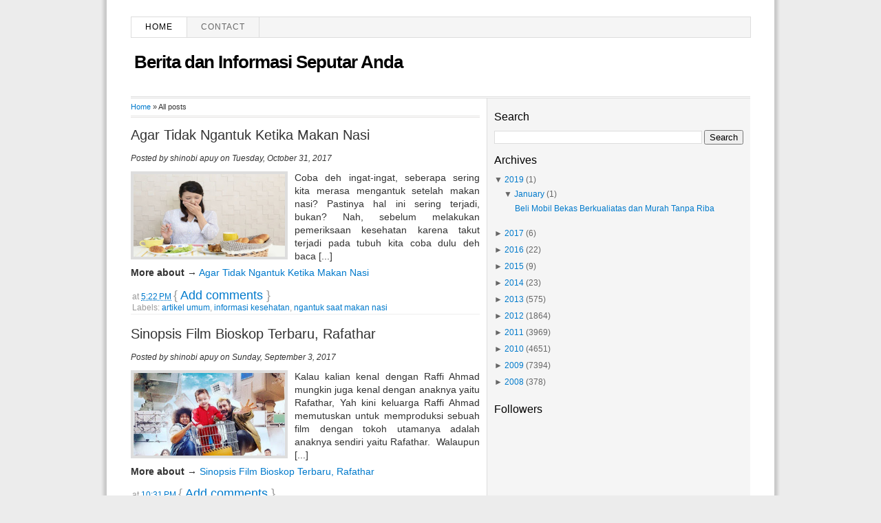

--- FILE ---
content_type: text/html; charset=UTF-8
request_url: https://karpetbasah.blogspot.com/search?updated-max=2018-07-30T02:11:00-07:00&max-results=3&reverse-paginate=true&widgetType=BlogArchive&widgetId=BlogArchive2&action=toggle&dir=open&toggle=MONTHLY-1356973200000&toggleopen=MONTHLY-1638291600000
body_size: 16883
content:
<!DOCTYPE html>
<html dir='ltr' xmlns='http://www.w3.org/1999/xhtml' xmlns:b='http://www.google.com/2005/gml/b' xmlns:data='http://www.google.com/2005/gml/data' xmlns:expr='http://www.google.com/2005/gml/expr'>
<head>
<link href='https://www.blogger.com/static/v1/widgets/55013136-widget_css_bundle.css' rel='stylesheet' type='text/css'/>
<meta content='text/html; charset=UTF-8' http-equiv='Content-Type'/>
<meta content='blogger' name='generator'/>
<link href='https://karpetbasah.blogspot.com/favicon.ico' rel='icon' type='image/x-icon'/>
<link href='http://karpetbasah.blogspot.com/search?updated-max=2018-07-30T02:11:00-07:00&amp;max-results=3&amp;reverse-paginate=true' rel='canonical'/>
<link rel="alternate" type="application/atom+xml" title="Berita dan Informasi Seputar Anda - Atom" href="https://karpetbasah.blogspot.com/feeds/posts/default" />
<link rel="alternate" type="application/rss+xml" title="Berita dan Informasi Seputar Anda - RSS" href="https://karpetbasah.blogspot.com/feeds/posts/default?alt=rss" />
<link rel="service.post" type="application/atom+xml" title="Berita dan Informasi Seputar Anda - Atom" href="https://draft.blogger.com/feeds/5574459666358624361/posts/default" />
<!--Can't find substitution for tag [blog.ieCssRetrofitLinks]-->
<meta content='"Kumpulan artikel, tips dan kiat untuk berbisnis, hidup, travelling dan lainnya"' name='description'/>
<meta content='http://karpetbasah.blogspot.com/search?updated-max=2018-07-30T02:11:00-07:00&amp;max-results=3&amp;reverse-paginate=true' property='og:url'/>
<meta content='Berita dan Informasi Seputar Anda' property='og:title'/>
<meta content='&quot;Kumpulan artikel, tips dan kiat untuk berbisnis, hidup, travelling dan lainnya&quot;' property='og:description'/>
<meta content='index, follow' name='robots'/>
<meta content='2 days' name='revisit-after'/>
<meta content='id' name='language'/>
<meta content='id' name='geo.country'/>
<meta content='Indonesia' name='geo.placename'/>
<meta content='global' name='distribution'/>
<meta content='text/html; charset=UTF-8' http-equiv='Content-Type'/>
<meta content='true' name='MSSmartTagsPreventParsing'/>
<meta content='blogger' name='generator'/>
<meta content='general' name='rating'/>
<link href='https://karpetbasah.blogspot.com/search?updated-max=2018-07-30T02:11:00-07:00&amp;max-results=3&amp;reverse-paginate=true' rel='canonical'/>
<style id='page-skin-1' type='text/css'><!--
/*
-----------------------------------------------
Blogger Template Style
Name:     Thesis SEO Blogger Template Juragan Style
Author:   Juragan
URL:      http://blogjuragan.blogspot.com
----------------------------------------------- */
#navbar-iframe {
height:0px;
visibility:hidden;
display:none
}
/* Variable definitions
====================
<Variable name="bgcolor" description="Page Background Color"
type="color" default="#fff">
<Variable name="textcolor" description="Text Color"
type="color" default="#333">
<Variable name="linkcolor" description="Link Color"
type="color" default="#58a">
<Variable name="pagetitlecolor" description="Blog Title Color"
type="color" default="#666">
<Variable name="descriptioncolor" description="Blog Description Color"
type="color" default="#999">
<Variable name="titlecolor" description="Post Title Color"
type="color" default="#c60">
<Variable name="bordercolor" description="Border Color"
type="color" default="#ccc">
<Variable name="sidebarcolor" description="Sidebar Title Color"
type="color" default="#999">
<Variable name="sidebartextcolor" description="Sidebar Text Color"
type="color" default="#666">
<Variable name="visitedlinkcolor" description="Visited Link Color"
type="color" default="#999">
<Variable name="bodyfont" description="Text Font"
type="font" default="normal normal 100% Georgia, Serif">
<Variable name="headerfont" description="Sidebar Title Font"
type="font"
default="normal normal 78% 'Trebuchet MS',Trebuchet,Arial,Verdana,Sans-serif">
<Variable name="pagetitlefont" description="Blog Title Font"
type="font"
default="normal normal 200% Georgia, Serif">
<Variable name="descriptionfont" description="Blog Description Font"
type="font"
default="normal normal 78% 'Trebuchet MS', Trebuchet, Arial, Verdana, Sans-serif">
<Variable name="postfooterfont" description="Post Footer Font"
type="font"
default="normal normal 78% 'Trebuchet MS', Trebuchet, Arial, Verdana, Sans-serif">
<Variable name="startSide" description="Side where text starts in blog language"
type="automatic" default="left">
<Variable name="endSide" description="Side where text ends in blog language"
type="automatic" default="right">
*/
/* Use this with templates/template-twocol.html */
body {
-moz-background-clip:border;
-moz-background-inline-policy:continuous;
-moz-background-origin:padding;
background:#ececec url(https://blogger.googleusercontent.com/img/b/R29vZ2xl/AVvXsEhJA2_06UFPlmeA9LHB1r7X79BrDIJAPKH5mxZjYODvsKDS7j-sNceD-vBBfMu9pQ9ZCaZzzq-6h-iR-pBzVhIg25AhQuDnT9AVRz5ZOalOKlXXkM3CC4v_Bk2k2hRqb6IgU9z1vz0vEHPY/s1600/kertas.gif) repeat-y center;
color:#333333;
font:15px 'Segoe UI', Calibri, 'Myriad Pro', Myriad, 'Trebuchet MS', Helvetica, sans-serif;
font-size-adjust:none;
font-stretch:normal;
font-style:normal;
font-variant:normal;
font-weight:normal;
line-height:normal;
margin:0;
text-align:center;
}
a:link {
color:#007ACC;
text-decoration:none;
}
a:visited {
color:#007ACC;
text-decoration:none;
}
a:hover {
color:#5588AA;
text-decoration:underline;
}
a img {
border-width:0;
}
#header-wrapper {
-moz-background-clip:border;
-moz-background-inline-policy:continuous;
-moz-background-origin:padding;
background:transparent url(https://blogger.googleusercontent.com/img/b/R29vZ2xl/AVvXsEhiwVjEUY9ZS6_lBGpnMtEi3q0dXkbMMc6_JOG6shEzqCGcgu_9CmX10TORkJo65XpAZ1L48qGZvANPqKIW0rF_Ehs6VNN2pVoj2HrLPH7wohdGoSyALj7VB379jmWJF6fS_zmW7qGC5nGc/s1600/line.gif) repeat-x scroll left bottom;
height:119px;
width:900px;
}
#header-inner {
background-position:center center;
margin-left:auto;
margin-right:auto;
}
#header {
color:#000000;
text-align:left;
}
#header h1 {
font-family:'Segoe UI', Calibri, 'Myriad Pro', Myriad, 'Trebuchet MS', Helvetica, sans-serif;
font-size:26px;
font-size-adjust:none;
font-stretch:normal;
font-style:normal;
font-variant:normal;
font-weight:bold;
letter-spacing:-1px;
line-height:normal;
margin:5px 5px 0;
padding:15px 20px 3px 0;
text-transform:none;
}
#header a {
color:#000000;
text-decoration:none;
}
#header a:hover {
color:#000000;
}
#header .description {
color:#999999;
font-family:georgia;
font-size:12px;
font-size-adjust:none;
font-stretch:normal;
font-style:italic;
font-variant:normal;
font-weight:normal;
letter-spacing:0;
line-height:normal;
margin:0 5px 5px;
max-width:700px;
padding:0 20px 15px 0;
text-transform:none;
}
#header img {
margin-left:auto;
margin-right:auto;
}
#outer-wrapper {
-moz-background-clip:border;
-moz-background-inline-policy:continuous;
-moz-background-origin:padding;
background:#FFFFFF none repeat scroll 0 0;
border:1px solid #fff;
font-family:'Segoe UI', Calibri, 'Myriad Pro', Myriad, 'Trebuchet MS', Helvetica, sans-serif;
font-size:12px;
font-size-adjust:none;
font-stretch:normal;
font-style:normal;
font-variant:normal;
font-weight:normal;
line-height:normal;
margin:20px auto;
padding:0 10px;
text-align:justify;
width:900px;
}
#main-wrapper {
float:left;
margin-right:10px;
overflow:hidden;
width:507px;
word-wrap:break-word;
}
#sidebar-top {
border-left: 1px solid #dddddd;
border-bottom: 1px solid #dddddd;
background:#F5F5F5;
width:362px;
float:right;
padding:10px;
}
#sidebar-wrapper {
background:transparent url(https://blogger.googleusercontent.com/img/b/R29vZ2xl/AVvXsEhCVD2TNDUISsDGv3VR8CQuTHeMu1TlAQX4bB6_Ai60s1SgaGDOCq5AbrHo4L_5j8Nw4SCVZqRdJ-wc5rSMHoB8bSS1GMt_8Si0_MIa0WUOKRh1krOmrpJVPToeJTq8nS93xvKGav54rHmo/s1600/sidebg.gif) repeat-y scroll left top;
float:right;
overflow:hidden;
padding-left:8px;
margin-right:13px;
width:362px;
word-wrap:break-word;
}
h2 {
color:#000000;
font-family:'Segoe UI', Calibri, 'Myriad Pro', Myriad, 'Trebuchet MS', Helvetica, sans-serif;
font-size:16px;
font-size-adjust:none;
font-stretch:normal;
font-style:normal;
font-variant:normal;
font-weight:normal;
letter-spacing:0;
line-height:1.5em;
margin-bottom:7px;
margin-top:5px;
}
.post {
margin:0.5em 0 1.5em;
}
.post h1, .post h2 {
color:#007ACC;
font-family:'Segoe UI', Calibri, 'Myriad Pro', Myriad, 'Trebuchet MS', Helvetica, sans-serif;
font-size:20px;
font-weight:normal;
line-height:1em;
margin:0;
padding:0 0 5px;
}
.post h1 a, .post h1 a:visited, .post h1 strong,  .post h2 a, .post h2 a:visited, .post h2 strong {
color:#333;
display:block;
font-weight:normal;
text-decoration:none;
}
.post h1 strong, .post h1 a:hover, .post h2 strong, .post h2 a:hover {
color:#007ACC;
}
.post-body {
font-family:'Segoe UI', Calibri, 'Myriad Pro', Myriad, 'Trebuchet MS', Helvetica, sans-serif;
font-size:14px;
line-height:1.4em;
margin:0 0 0.75em;
}
.post-body blockquote {
line-height:1.3em;
}
.post-footer {
border-bottom:1px solid #EEEEEE;
color:#999999;
font-style:normal;
letter-spacing:0;
margin:0.3em 0;
padding:2px;
text-transform:none;
}
.comment-link {
margin-left:0em;
}
.post img {
border:4px solid #DDDDDD;
}
.post blockquote {
color:#666666;
font-family:'Segoe UI', Calibri, 'Myriad Pro', Myriad, 'Trebuchet MS', Helvetica, sans-serif;
font-style:italic;
margin:1em 20px;
}
.post blockquote p {
margin:0.75em 0;
}
#comments h4 {
color:#666666;
font-weight:normal;
letter-spacing:0.2em;
line-height:1.4em;
margin:1em 0;
font-size:medium;
text-transform:none;
}
#comments-block{border:0px dotted #ccc;width:507px;margin:1.3em 0 1.5em;line-height:1.6em}#comments-block .comment-author{background:#f6f6f6;border-top:1px solid #ddd;margin:.5em 0;padding-left:0px;color:#111}#comments-block .comment-author a:link,a:visited{color:#346ba4}#comments-block .comment-body{padding-left:0px;color:#333}#comments-block .comment-footer{padding-left:0px;margin:.25em 0 2em;line-height:1.5em;font-size:9px;border-top:1px solid #ddd}#comments-block .comment-footer a:link,a:visited{color:#444}#comments-block .comment-body p{text-align:justify;margin:0 1em .75em;padding-left:5px;border-left:3px solid #f0f0f0}#comments-block a:link{color:#c13a10}.deleted-comment{font-style:italic; color:gray}.owner-Body{padding-left:0px;color:#333}.owner-Body p{text-align:justify;margin:0 1em .75em;padding-left:5px;background:#f5f5f5;border-left:3px solid #ddd}
#blog-pager-newer-link {
float:left;
}
#blog-pager-older-link {
float:right;
}
#blog-pager {
text-align:center;
}
.feed-links {
clear:both;
line-height:2.5em;
}
.sidebar {
color:#666666;
line-height:1.5em;
}
.sidebar ul {
list-style-image:none;
list-style-position:outside;
list-style-type:none;
margin:0;
padding:0;
}
.sidebar li {
-moz-background-clip:border;
-moz-background-inline-policy:continuous;
-moz-background-origin:padding;
background:transparent url(https://blogger.googleusercontent.com/img/b/R29vZ2xl/AVvXsEhppKJxkXiYXy7DmtVdxJvDlw4c9ZjTBQDQ8ihyphenhyphenvSxmLKihGt0AqlnxYP-S5yrToUFLHsityx5ssnQrro6ryk_Xpy-tYqg-CCBfLb8kCtXnhVxCM0mmdDo144jRgrQ2rt66e1LMvb5Mi7c/s1600/libg300.png) no-repeat scroll left -1px;
line-height:1.5em;
margin:0;
padding:0 0 0.25em 15px;
}
.sidebar .widget, .main .widget {
margin:0 0 0.2em;
padding:0 0 0.2em;
}
.main .Blog {
border-bottom-width:0;
}
.profile-img {
border:1px solid #CCCCCC;
float:left;
margin:0 5px 5px 0;
padding:4px;
}
.profile-data {
color:#999999;
font-family:''Segoe UI', Calibri, 'Myriad Pro', Myriad, 'Trebuchet MS', Helvetica, sans-serif;
font-size:78%;
font-size-adjust:none;
font-stretch:normal;
font-style:normal;
font-variant:normal;
font-weight:bold;
letter-spacing:0.1em;
line-height:1.6em;
margin:0;
text-transform:uppercase;
}
.profile-datablock {
margin:0.5em 0;
}
.profile-textblock {
line-height:1.6em;
margin:0.5em 0;
}
.profile-link {
font-family:'Segoe UI', Calibri, 'Myriad Pro', Myriad, 'Trebuchet MS', Helvetica, sans-serif;
font-size:78%;
font-size-adjust:none;
font-stretch:normal;
font-style:normal;
font-variant:normal;
font-weight:normal;
letter-spacing:0.1em;
line-height:normal;
text-transform:uppercase;
}
#menu {
background-color:#F5F5F5;
border-bottom:1px solid #DDDDDD;
border-right:1px solid #DDDDDD;
border-top:1px solid #DDDDDD;
height:29px;
margin:3px auto 0;
width:900px;
}
#menu ul {
border-left:1px solid #DDDDDD;
float:left;
font-family:'Segoe UI', Calibri, 'Myriad Pro', Myriad, 'Trebuchet MS', Helvetica, sans-serif;
list-style-type:none;
margin:0;
padding:0;
width:630px;
}
#menu ul li {
border-right:1px solid #DDDDDD;
display:block;
float:left;
font-size:12px;
font-weight:lighter;
height:29px;
letter-spacing:1px;
line-height:18px;
margin-right:0;
padding:0;
text-transform:uppercase;
}
#menu ul li:hover {
background-color:#DDDDDD;
}
#menu ul li a:link, #menu ul li a:visited, #menu ul li a:active {
color:#666666;
display:block;
float:left;
height:19px;
margin:0;
padding:5px 20px 0;
text-transform:uppercase;
}
#menu .home, #menu .current_page_item {
background-color:#FFFFFF;
}
#menu .home a:link, #menu .home a:visited, #menu .current_page_item a:link, #menu .current_page_item a:visited {
background-position:right center;
background-repeat:no-repeat;
color:#000000;
}
#menu ul li a:hover {
background-position:right center;
background-repeat:no-repeat;
color:#111111;
height:29px;
text-decoration:none;
}
#menu ul li ul {
width:180px;
}
#menu .rss {
border:medium none;
float:right;
font-family:'Segoe UI', Calibri, 'Myriad Pro', Myriad, 'Trebuchet MS', Helvetica, sans-serif;
list-style-image:none;
list-style-position:outside;
list-style-type:none;
margin:0;
overflow:hidden;
width:300px;
}
#menu .rss li {
background-color:#FFFBFA;
border-left:1px solid #DDDDDD;
border-right:medium none;
float:right;
height:24px;
padding-left:10px;
}
#menu .rss li:hover {
background-color:#FFF7F5;
}
#menu .rss li a {
-moz-background-clip:border;
-moz-background-inline-policy:continuous;
-moz-background-origin:padding;
background:transparent url(https://blogger.googleusercontent.com/img/b/R29vZ2xl/AVvXsEg9hP8L1EjflQn3tv4dc7W4tJ0CV85Bz3iCwTE9O1wvPnjEunSukWumDWF6-G69CYz-iAkUpe9VEsQF0KEW5mkrnGGHVS62jXS3auheTxwUSysLSktfCgKe7JEUFBZAY7ziPYTOiitsaoQ/s1600/rss.png) no-repeat scroll left top;
display:block;
height:19px;
padding:5px 20px 0;
}
#menu .rss li a:hover {
-moz-background-clip:border;
-moz-background-inline-policy:continuous;
-moz-background-origin:padding;
background:transparent url(https://blogger.googleusercontent.com/img/b/R29vZ2xl/AVvXsEg9hP8L1EjflQn3tv4dc7W4tJ0CV85Bz3iCwTE9O1wvPnjEunSukWumDWF6-G69CYz-iAkUpe9VEsQF0KEW5mkrnGGHVS62jXS3auheTxwUSysLSktfCgKe7JEUFBZAY7ziPYTOiitsaoQ/s1600/rss.png) no-repeat scroll left top;
color:#111111;
height:21px;
}
.menunav li:hover ul, ul.menunav li.sfHover ul {
left:-1px;
top:25px;
}
.menunav li:hover li ul, .menunav li.sfHover li ul {
top:-9999px;
}
.menunav li li:hover ul, ul.menunav li li.sfHover ul {
border-top:1px solid #DDDDDD;
left:180px;
top:-1px;
}
.menunav li:hover ul, .menunav li li:hover ul {
top:-9999px;
}
.menunav li ul {
border-right:1px solid #DDDDDD;
position:absolute;
top:-9999px;
}
.menunav li {
border-bottom:1px solid #DDDDDD;
float:left;
position:relative;
}
.menunav ul li {
width:100%;
}
.menunav li li {
-moz-background-clip:border;
-moz-background-inline-policy:continuous;
-moz-background-origin:padding;
background:transparent url(images/libgt.png) repeat scroll 0 0;
height:auto !important;
padding:0;
}
.menunav li ul {
z-index:100;
}
.menunav li:hover a:link, .menunav li:hover a:visited {
color:#111111 !important;
text-decoration:none;
}
.menunav li li:hover, .menunav li .current_page_item {
-moz-background-clip:border !important;
-moz-background-inline-policy:continuous !important;
-moz-background-origin:padding !important;
background:transparent url(images/libgth.png) repeat scroll 0 0 !important;
}
.menunav li li a:link, .menunav li li a:visited {
background-image:none !important;
float:left;
height:auto !important;
margin:0 !important;
padding:5px 20px !important;
}
#content-wrapper {
margin:0 auto 10px;
overflow:hidden;
padding:0;
width:900px;
}
#comments {
font-family:'Segoe UI', Calibri, 'Myriad Pro', Myriad, 'Trebuchet MS', Helvetica, sans-serif;
}
#footer {
-moz-background-clip:border;
-moz-background-inline-policy:continuous;
-moz-background-origin:padding;
background:transparent url(https://blogger.googleusercontent.com/img/b/R29vZ2xl/AVvXsEhiwVjEUY9ZS6_lBGpnMtEi3q0dXkbMMc6_JOG6shEzqCGcgu_9CmX10TORkJo65XpAZ1L48qGZvANPqKIW0rF_Ehs6VNN2pVoj2HrLPH7wohdGoSyALj7VB379jmWJF6fS_zmW7qGC5nGc/s1600/line.gif) repeat-x scroll left top;
margin:0 auto;
overflow:hidden;
width:900px;
}
#footer .copyright {
float:right;
}
#footer .link {
float:left;
}
#footer p {
font-size:12px;
margin:0;
padding:12px 0 7px;
text-align:center;
}
.post-comment-link {
-moz-background-clip:border;
-moz-background-inline-policy:continuous;
-moz-background-origin:padding;
margin-left:0px;
padding-left:0px; font-size: large;
}
.breadcrumbs {
padding:5px 5px 5px 0px;
margin: 0px 0px 15px 0px;
font-size:95%;
line-height: 1.4em;
border-bottom:3px double #e6e4e3;
}

--></style>
<script type='text/javascript'> 
var thumbnail_mode = "float" ;
summary_noimg = 250;
summary_img = 220;
img_thumb_height = 120;
img_thumb_width = 220;
</script>
<script type='text/javascript'> 
//<![CDATA[
function removeHtmlTag(b,a){if(b.indexOf("<")!=-1){var d=b.split("<");for(var c=0;c<d.length;c++){if(d[c].indexOf(">")!=-1){d[c]=d[c].substring(d[c].indexOf(">")+1,d[c].length)}}b=d.join("")}a=(a<b.length-1)?a:b.length-2;while(b.charAt(a-1)!=" "&&b.indexOf(" ",a)!=-1){a++}b=b.substring(0,a-1);return b+" [...]"}function createSummaryAndThumb(d){var f=document.getElementById(d);var a="";var b=f.getElementsByTagName("img");var e=summary_noimg;if(b.length>=1){a='<span style="float:left; padding:0px 10px 5px 0px;"><img src="'+b[0].src+'" width="'+img_thumb_width+'px" height="'+img_thumb_height+'px"/></span>';e=summary_img}var c=a+"<div>"+removeHtmlTag(f.innerHTML,e)+"</div>";f.innerHTML=c};
//]]>
</script>
<script>
  (function(i,s,o,g,r,a,m){i['GoogleAnalyticsObject']=r;i[r]=i[r]||function(){
  (i[r].q=i[r].q||[]).push(arguments)},i[r].l=1*new Date();a=s.createElement(o),
  m=s.getElementsByTagName(o)[0];a.async=1;a.src=g;m.parentNode.insertBefore(a,m)
  })(window,document,'script','//www.google-analytics.com/analytics.js','ga');

  ga('create', 'UA-59445416-2', 'auto');
  ga('send', 'pageview');

</script>
<link href='https://draft.blogger.com/dyn-css/authorization.css?targetBlogID=5574459666358624361&amp;zx=a1194469-a47d-4379-9e0f-94ec0931d0ba' media='none' onload='if(media!=&#39;all&#39;)media=&#39;all&#39;' rel='stylesheet'/><noscript><link href='https://draft.blogger.com/dyn-css/authorization.css?targetBlogID=5574459666358624361&amp;zx=a1194469-a47d-4379-9e0f-94ec0931d0ba' rel='stylesheet'/></noscript>
<meta name='google-adsense-platform-account' content='ca-host-pub-1556223355139109'/>
<meta name='google-adsense-platform-domain' content='blogspot.com'/>

<!-- data-ad-client=ca-pub-3025798994630664 -->

</head>
<body>
<div id='outer-wrapper'><div id='wrap2'>
<!-- skip links for text browsers -->
<span id='skiplinks' style='display:none;'>
<a href='#main'>skip to main </a> |
      <a href='#sidebar'>skip to sidebar</a>
</span>
<div id='header-wrapper'>
<div id='menu'>
<ul class='menunav superfish'>
<li class='page_item home'><a Title='Home' href='https://karpetbasah.blogspot.com/'>Home</a></li>
<li class='page_item page-item-3'><a href='mailto:enak.yeee@gmail.com' title='Contact'>Contact</a></li></ul>
</div>
<div class='header section' id='header'><div class='widget Header' data-version='1' id='Header1'>
<div id='header-inner'>
<div class='titlewrapper'>
<h1 class='title'>
<a href='https://karpetbasah.blogspot.com/'>Berita dan Informasi Seputar Anda</a>
</h1>
</div>
<div class='descriptionwrapper'>
<p class='description'><span>
</span></p>
</div>
</div>
</div></div>
</div>
<div id='content-wrapper'>
<div id='crosscol-wrapper' style='text-align:center'>
<div class='crosscol no-items section' id='crosscol'></div>
</div>
<div id='main-wrapper'>
<div class='main section' id='main'><div class='widget Blog' data-version='1' id='Blog1'>
<div class='blog-posts hfeed'>
<p class='breadcrumbs'>
<span class='post-labels'>
<a href='https://karpetbasah.blogspot.com/'>Home</a> &#187; All posts
</span>
</p>
<!--Can't find substitution for tag [defaultAdStart]-->
<div class='post hentry'>
<a name='4321695922988212459'></a>
<h2 class='post-title entry-title'>
<a href='https://karpetbasah.blogspot.com/2018/02/agar-tidak-ngantuk-ketika-makan-nasi.html'>Agar Tidak Ngantuk Ketika Makan Nasi</a>
</h2>
<div class='post-header-line-1'></div>
<p><i>Posted by
<span class='fn'>shinobi apuy</span> on Tuesday, October 31, 2017</i></p>
<div class='post-body entry-content'>
<div id='summary4321695922988212459'><div style="text-align: justify;">
Coba deh ingat-ingat, seberapa sering kita merasa <a href="http://karpetbasah.blogspot.co.id/2018/02/agar-tidak-ngantuk-ketika-makan-nasi.html" target="_blank">mengantuk setelah makan nasi</a>? Pastinya hal ini sering terjadi, bukan? Nah, sebelum melakukan <b><u><a href="http://prodia.co.id/id/ProdukLayanan/PemeriksaanLaboratorium/" target="_blank">pemeriksaan kesehatan</a></u></b> karena takut terjadi pada tubuh kita coba dulu deh baca artikel berikut ini.</div>
<div style="text-align: justify;">
<br /></div>
<table align="center" cellpadding="0" cellspacing="0" class="tr-caption-container" style="margin-left: auto; margin-right: auto; text-align: center;"><tbody>
<tr><td style="text-align: center;"><a href="https://blogger.googleusercontent.com/img/b/R29vZ2xl/AVvXsEhXJpGzclLFKXIDXds3s0s19rF_bhkRzTKJAEqwCqCWDxbWN3IJftKZCBzEKUjlfejRQ7WvqGnnwglyW_O5nNqLHhWdkY6cQ-hPV7yFVbGkuPIwYzWXj_g8qXtBREgPU1b54Iup_8DmSdA/s1600/Ngantuk+Saat+Makan.jpg" imageanchor="1" style="margin-left: auto; margin-right: auto;"><img alt="Ngantuk Saat Makan" border="0" data-original-height="288" data-original-width="420" height="219" src="https://blogger.googleusercontent.com/img/b/R29vZ2xl/AVvXsEhXJpGzclLFKXIDXds3s0s19rF_bhkRzTKJAEqwCqCWDxbWN3IJftKZCBzEKUjlfejRQ7WvqGnnwglyW_O5nNqLHhWdkY6cQ-hPV7yFVbGkuPIwYzWXj_g8qXtBREgPU1b54Iup_8DmSdA/s320/Ngantuk+Saat+Makan.jpg" title="Ngantuk Saat Makan" width="320" /></a></td></tr>
<tr><td class="tr-caption" style="text-align: center;"><b>Photo: Arah[dot]com</b></td></tr>
</tbody></table>
<div style="text-align: justify;">
Rasa ngantuk setelah memakan nasi memang sering terjadi pada kita. Ya, perasaan ngantuk dan lemas ini memang menjadi reaksi tubuh terhadap proses perubahan kimia dalam sistem pencernaan kita. Nasi sebagai sumber karbohidrat memang memiliki indeks glikemik yang tinggi sehingga bisa menyebabkan kantuk. Dan hal ini normal karena hampir sebagian besar orang merasakannya.&nbsp;</div>
<div style="text-align: justify;">
<br /></div>
<div style="text-align: justify;">
Agar tidak ngantuk setelah makan nasi, berikut ini adalah cara-cara yang bisa dilakukan:</div>
<ol>
<li style="text-align: justify;">Beralih ke nasi merah. Nasi yang berasal dari beras merah, cokelat, atau hitam ternyata memiliki indeks glikemik yang lebih rendah dibanding nasi putih. Meski nasi ini banyak dikonsumsi oleh mereka yang sedang diet, ternyata nasi merah bisa memenuhi nutrisi yang dibutuhkan tubuh tanpa membuat kita mengantuk.</li>
<li style="text-align: justify;">Konsumsi protein lebih banyak. Saat menyantap nasi, kita bisa memperbanyak protein sebagai teman makan. Entah itu ikan atau ayam sebagai lauknya. Bisa juga diselingi dengan alpukat, kacang-kacangan, tahu, atau bahkan biji-bijian.</li>
<li style="text-align: justify;">Aktivitas fisik setelah makan. Setelah makan, kita seringkali merasa lemas akibat kekenyangan yang kemudian akan berujung pada kantuk. Untuk itu, biasakan untuk melakukan aktivitas kecil setelah makan. Tidak perlu berat-berat, cukup berjalan kaki atau menggerakkan badan untuk mengusir rasa kantuk dan membuat tubuh lebih bersemangat.</li>
<li style="text-align: justify;">Minum air. Biasakan untuk selalu minum air sekitar delapan gelas sehari. Kurang minum air bisa menyebabkan dehidrasi, tubuh lemas, dan juga membuat kalian selalu merasa ngantuk.</li>
<li style="text-align: justify;">Jangan makan berlebihan. Makan berlebihan, terutama dengan porsi nasi yang besar, berpotensi untuk membuat kita lebih mudah merasa ngantuk. Seimbangkan pola makan dengan mengonsumsi sumber nutrisi lain seperti vitamin dan juga serat.</li>
</ol>
<div style="text-align: justify;">
Semoga kita tidak mudah mengantuk lagi ya setelah makan nasi. Selamat mencoba dan semoga membantu!</div>
<div style="text-align: justify;">
<br /></div>
</div>
<script type='text/javascript'>createSummaryAndThumb("summary4321695922988212459");</script>
<span class='rmlink' style='float:left'><b>More about</b> &#8594; <a href='https://karpetbasah.blogspot.com/2018/02/agar-tidak-ngantuk-ketika-makan-nasi.html'>Agar Tidak Ngantuk Ketika Makan Nasi</a></span>
<div style='clear: both;'></div>
</div>
<div class='post-footer'>
<div class='post-footer-line post-footer-line-1'><span class='post-author vcard'>
</span>
<span class='post-timestamp'>
at
<a class='timestamp-link' href='https://karpetbasah.blogspot.com/2018/02/agar-tidak-ngantuk-ketika-makan-nasi.html' rel='bookmark' title='permanent link'><abbr class='published' title='2017-10-31T17:22:00+07:00'>5:22&#8239;PM</abbr></a>
</span>
<span class='post-comment-link'>

{ <a class='comment-link' href='https://draft.blogger.com/comment/fullpage/post/5574459666358624361/4321695922988212459' onclick=''>Add comments</a> }
          
</span>
<span class='post-icons'>
<span class='item-control blog-admin pid-21839147'>
<a href='https://draft.blogger.com/post-edit.g?blogID=5574459666358624361&postID=4321695922988212459&from=pencil' title='Edit Post'>
<img alt="" class="icon-action" height="18" src="//www.blogger.com/img/icon18_edit_allbkg.gif" width="18">
</a>
</span>
</span>
</div>
<div class='post-footer-line post-footer-line-2'><span class='post-labels'>
Labels:
<a href='https://karpetbasah.blogspot.com/search/label/artikel%20umum' rel='tag'>artikel umum</a>,
<a href='https://karpetbasah.blogspot.com/search/label/informasi%20kesehatan' rel='tag'>informasi kesehatan</a>,
<a href='https://karpetbasah.blogspot.com/search/label/ngantuk%20saat%20makan%20nasi' rel='tag'>ngantuk saat makan nasi</a>
</span>
</div>
<div class='post-footer-line post-footer-line-3'></div>
</div>
</div>
<div class='post hentry'>
<a name='6696049207201715570'></a>
<h2 class='post-title entry-title'>
<a href='https://karpetbasah.blogspot.com/2017/09/sinopsis-film-bioskop-terbaru-rafathar.html'> Sinopsis Film Bioskop Terbaru, Rafathar</a>
</h2>
<div class='post-header-line-1'></div>
<p><i>Posted by
<span class='fn'>shinobi apuy</span> on Sunday, September 3, 2017</i></p>
<div class='post-body entry-content'>
<div id='summary6696049207201715570'><div style="text-align: justify;">
Kalau kalian kenal dengan Raffi Ahmad mungkin juga kenal dengan anaknya yaitu Rafathar, Yah kini keluarga Raffi Ahmad memutuskan untuk memproduksi sebuah film dengan tokoh utamanya adalah anaknya sendiri yaitu Rafathar.&nbsp;</div>
<div style="text-align: justify;">
<br /></div>
<div class="separator" style="clear: both; text-align: center;">
<a href="https://blogger.googleusercontent.com/img/b/R29vZ2xl/AVvXsEjq3pMzoIhqYE-hlxPz7Aq4ea4R-Da_p-I-NPLrt3-25SsQ9S7cJYNbUkAHKj_ljJt8wLiVKOrH1OR7qzymX9C7W7claIMaG8DOtN07e6Bpt0kgVFUZ5GgUILwQ8iW3JQSxTEtgg9Jj4CA/s1600/Film+Rafathar.jpg" imageanchor="1" style="margin-left: 1em; margin-right: 1em;"><img border="0" data-original-height="251" data-original-width="448" height="179" src="https://blogger.googleusercontent.com/img/b/R29vZ2xl/AVvXsEjq3pMzoIhqYE-hlxPz7Aq4ea4R-Da_p-I-NPLrt3-25SsQ9S7cJYNbUkAHKj_ljJt8wLiVKOrH1OR7qzymX9C7W7claIMaG8DOtN07e6Bpt0kgVFUZ5GgUILwQ8iW3JQSxTEtgg9Jj4CA/s320/Film+Rafathar.jpg" width="320" /></a></div>
<div style="text-align: justify;">
<br /></div>
<div style="text-align: justify;">
Walaupun saat inI Rafathar masih berumur setidaknya 2 tahun lebih namun sudah pandai untuk di ajak bermain Film. Pada film ini Raffi Ahmad tidak berperan sebagai ayah dari Rafathar melainkan berperan sebagai John Gold. Film yang akan tayang dibulan agustus 2017 ini banyak di nantikan oleh fans berat Rafathar anak Raffi Ahmad.</div>
<div style="text-align: justify;">
<br /></div>
<div style="text-align: justify;">
<b>Sinopsis Film Rafathar</b></div>
<div style="text-align: justify;">
<br /></div>
<div style="text-align: justify;">
<b><a href="https://www.lazone.id/entertainment/movie" target="_blank">Film bioskop terbaru</a></b> yang berjudul &#8220;Rafathar&#8220; ini mengisahkan seorang anak laki-laki yang mempunyai kekuatan super, hingga pada suatu saat ada sekelompok orang jahat yang berencana untuk melakukan tindak kejahatan namun dengan mudahnya di gagalkan oleh Rafathar. Jony Gold ( Raffi Ahmad ) dan Popo Palupi ( Babe Cabita ) berperan sebagai seorang perampok professional &nbsp;yang menerima tugas tanpa pandang bulu baik itu tugas besar atau tugas kecil sekalipun. Yang penting mereka bisa mendapatkan uang dari hasil kerjanya tersebut.&nbsp;</div>
<div style="text-align: justify;">
<br /></div>
<div style="text-align: justify;">
Kali ini kedua perampok tersebut memiliki misi untuk menculik bayi yang bernama Rafathar, yang mana bayi ini memiliki kekuatan super yang tidak di ketahui sama sekali oleh kedua perampok tersebut. Yang pada akhirnya kedua perampok ini harus menyerah, kekuatan Rafathar sendiri mampu memindahkan logam atau kekuatan Telekinetik. Kejadian-kejadian lucu dan konyol terjadi saat proses penculikan si bayi dari orang kaya. Hingga pada kehadiran Rafatharpun mempunyai makna sendiri bagi Jonny dan Popo. Petualangan mereka mulai berlanjut untuk menemukan asal usul kekuatan yang dimiliki oleh Rafathar.&nbsp;</div>
<div style="text-align: justify;">
<br /></div>
<div style="text-align: justify;">
<b>Offical Trailer Film Rafathar</b></div>
<div style="text-align: justify;">
<b><br /></b></div>
<div class="separator" style="clear: both; text-align: center;">
<iframe width="320" height="266" class="YOUTUBE-iframe-video" data-thumbnail-src="https://i.ytimg.com/vi/BFJZQjIIHqY/0.jpg" src="https://www.youtube.com/embed/BFJZQjIIHqY?feature=player_embedded" frameborder="0" allowfullscreen></iframe></div>
<div style="text-align: justify;">
<b><br /></b></div>
<div style="text-align: justify;">
<br /></div>
<div style="text-align: justify;">
<b>Jadwal Tayang</b></div>
<div style="text-align: justify;">
</div>
<ul>
<li>Sutradara : Bounty Umbara</li>
<li>Produser : Raffi Ahmad, Anggy Umbara</li>
<li>Penulis naskah : Bounty Umbara, Bene Dion Rajagukguk, Anggy Umbara</li>
<li>Genre : Aksi, Komedi</li>
<li>Tanggal Rilis Perdana : 10 Agustus 2017</li>
<li>Studio : RnR Movie</li>
</ul>
<br />
<div style="text-align: justify;">
<br /></div>
<div style="text-align: justify;">
<b>Aktor&nbsp;</b></div>
<div style="text-align: justify;">
</div>
<ul>
<li>Rafathar Malik Ahmad sebagai Rafathar</li>
<li>Raffi Ahmad sebagai Jonny Gold</li>
<li>Babe Cabita sebagai Popo Palupi</li>
<li>Nagita Slavina sebagai Detektif Julie</li>
<li>Agus Kuncoro sebagai Bos Viktor</li>
<li>Nur Fazura sebagai Mila</li>
<li>Arie Untung sebagai Bondan</li>
<li>Ence Bagus sebagai Inspektur Bagus Nyadi</li>
<li>Verdi Solaiman sebagai Kolonel Demon</li>
<li>Henky Solaiman sebagai Prof Bagyo</li>
</ul>
<br />
<div style="text-align: justify;">
Lumayan hiburan untuk anak-anak dan keluarga Anda!</div>
</div>
<script type='text/javascript'>createSummaryAndThumb("summary6696049207201715570");</script>
<span class='rmlink' style='float:left'><b>More about</b> &#8594; <a href='https://karpetbasah.blogspot.com/2017/09/sinopsis-film-bioskop-terbaru-rafathar.html'> Sinopsis Film Bioskop Terbaru, Rafathar</a></span>
<div style='clear: both;'></div>
</div>
<div class='post-footer'>
<div class='post-footer-line post-footer-line-1'><span class='post-author vcard'>
</span>
<span class='post-timestamp'>
at
<a class='timestamp-link' href='https://karpetbasah.blogspot.com/2017/09/sinopsis-film-bioskop-terbaru-rafathar.html' rel='bookmark' title='permanent link'><abbr class='published' title='2017-09-03T22:31:00+07:00'>10:31&#8239;PM</abbr></a>
</span>
<span class='post-comment-link'>

{ <a class='comment-link' href='https://draft.blogger.com/comment/fullpage/post/5574459666358624361/6696049207201715570' onclick=''>Add comments</a> }
          
</span>
<span class='post-icons'>
<span class='item-control blog-admin pid-21839147'>
<a href='https://draft.blogger.com/post-edit.g?blogID=5574459666358624361&postID=6696049207201715570&from=pencil' title='Edit Post'>
<img alt="" class="icon-action" height="18" src="//www.blogger.com/img/icon18_edit_allbkg.gif" width="18">
</a>
</span>
</span>
</div>
<div class='post-footer-line post-footer-line-2'><span class='post-labels'>
Labels:
<a href='https://karpetbasah.blogspot.com/search/label/film%20indonesia' rel='tag'>film indonesia</a>,
<a href='https://karpetbasah.blogspot.com/search/label/film%20rafathar' rel='tag'>film rafathar</a>,
<a href='https://karpetbasah.blogspot.com/search/label/info%20film%20baru' rel='tag'>info film baru</a>
</span>
</div>
<div class='post-footer-line post-footer-line-3'></div>
</div>
</div>
<div class='post hentry'>
<a name='3328403884873473092'></a>
<h2 class='post-title entry-title'>
<a href='https://karpetbasah.blogspot.com/2017/05/spesifikasi-notebook-terbaru-acer-coba.html'>Spesifikasi Notebook Terbaru Acer, Coba Bandingkan!</a>
</h2>
<div class='post-header-line-1'></div>
<p><i>Posted by
<span class='fn'>shinobi apuy</span> on Thursday, May 18, 2017</i></p>
<div class='post-body entry-content'>
<div id='summary3328403884873473092'><div style="text-align: justify;">
Ketika kita membicarakan mengenai <b><a href="http://www.artikel-indonesia.com/kualitas-acer-one-10-bikin-loe-puas/" target="_blank">kualitas acer one 10</a></b> maka kita tidak bisa lepas dari setor hardwarenya. Sebab layar dan speaker menjadi salah satu keunggulan tablet dan notebook multi fungsi ini. Layar dari acer one 10 ini menggunakan layar standar notebook dan juga tablet. Dimana dengan ukuran 10 ince mampu menampilkan tampilan terbaik dengan resolusi HD 1280.&nbsp;</div>
<div style="text-align: justify;">
<br /></div>
<div style="text-align: justify;">
Jelas ini akan memanjakan anda dalam melihat tampilan, berbagai file, mulai dari video, situs, dokumen dan masih banyak lainnya. Pada bagian layarnya sendri juga terdapata banyak slot dan port yang membatu anda terhubung dengan micro SD, HDMI, USB seperti halnya anda menggunakan port dan slot pada leptop atau notebook.</div>
<div style="text-align: justify;">
<br /></div>
<div class="separator" style="clear: both; text-align: center;">
<a href="https://blogger.googleusercontent.com/img/b/R29vZ2xl/AVvXsEi9DN_RROlkvs_1_C0Nq1k7xu55qA08uwHz3QSFxJ8Yn7EIuT0sfyJY1iNGytEVHo4nrhPSRq5rb2v0lev_DklraIubFcQxP-DNqvQmfHjjroUF-sM5sP9mLGMzrTZKdLTq8IdPEK1hmAI/s1600/Notebook+Terbaru+dari+Acer.jpg" imageanchor="1" style="margin-left: 1em; margin-right: 1em;"><img alt="Notebook Terbaru dari Acer" border="0" height="164" src="https://blogger.googleusercontent.com/img/b/R29vZ2xl/AVvXsEi9DN_RROlkvs_1_C0Nq1k7xu55qA08uwHz3QSFxJ8Yn7EIuT0sfyJY1iNGytEVHo4nrhPSRq5rb2v0lev_DklraIubFcQxP-DNqvQmfHjjroUF-sM5sP9mLGMzrTZKdLTq8IdPEK1hmAI/s320/Notebook+Terbaru+dari+Acer.jpg" title="Notebook Terbaru dari Acer" width="320" /></a></div>
<div style="text-align: justify;">
<br /></div>
<div style="text-align: justify;">
<br /></div>
<div style="text-align: justify;">
Tidak ketinggalan juga ditambahkan konektivitas yang menghubungkan anda dengan jaringan internet, serta bisa menggunakan Bluetooth dalam membantu anda memindahkan data yang anda butuhkan. Selain itu, kualitas acer one 10 ini dapat dilihat dari segi fitur yang ada di dalamnya. Bagi anda yang membutuhkan karema terbaik, maka perangkat ini dilengkapi dengan kamera depan dan juga belakang.&nbsp;</div>
<div style="text-align: justify;">
<br /></div>
<div style="text-align: justify;">
Meskipun secara kualitas kamera tidak terlalu tinggi namun akan sangat membantu anda yang melakukan aktivitas video chatting atau untuk merekam momen yang tidak direncanakan atau tak terduga.</div>
<div style="text-align: justify;">
<br /></div>
<div style="text-align: justify;">
Itulah sedikit informasi mengenai kualitas acer one &nbsp;10. Melihat ulasan tadi nampaknya ini menjadi gadget yang sangat sempurna. Hanya saja satu hal yang tidak dimiliki perangkat ini adalah slot yang digunakan untuk memasukkan sim card sebagaimana tablet pada umumnya. Meskipun demikian, secara keseluruhan dari gadget ini bisa dikatakan menarik dan bisa memenuhi kebutuhan di masyarakat.&nbsp;</div>
<div style="text-align: justify;">
<br /></div>
<div style="text-align: justify;">
Tidak ada salahnya anda mencoba untuk menggunakan tablet sekaligus notebook acer one 10. Semenjak dikeluarkannya, produk ini menjadi salah satu daya tarik yang ditawarkan oleh acer. Jika anda berminat ingin mendapatkannya maka anda harus menyediakan dana sekitar 4 jutaan. Hanya dengan dana segitu, anda bisa merasakan menggunakan dua alat dalam satu paket saja. Harga yang pantas untuk gadget semewah ini.</div>
</div>
<script type='text/javascript'>createSummaryAndThumb("summary3328403884873473092");</script>
<span class='rmlink' style='float:left'><b>More about</b> &#8594; <a href='https://karpetbasah.blogspot.com/2017/05/spesifikasi-notebook-terbaru-acer-coba.html'>Spesifikasi Notebook Terbaru Acer, Coba Bandingkan!</a></span>
<div style='clear: both;'></div>
</div>
<div class='post-footer'>
<div class='post-footer-line post-footer-line-1'><span class='post-author vcard'>
</span>
<span class='post-timestamp'>
at
<a class='timestamp-link' href='https://karpetbasah.blogspot.com/2017/05/spesifikasi-notebook-terbaru-acer-coba.html' rel='bookmark' title='permanent link'><abbr class='published' title='2017-05-18T23:22:00+07:00'>11:22&#8239;PM</abbr></a>
</span>
<span class='post-comment-link'>

{ <a class='comment-link' href='https://draft.blogger.com/comment/fullpage/post/5574459666358624361/3328403884873473092' onclick=''>Add comments</a> }
          
</span>
<span class='post-icons'>
<span class='item-control blog-admin pid-21839147'>
<a href='https://draft.blogger.com/post-edit.g?blogID=5574459666358624361&postID=3328403884873473092&from=pencil' title='Edit Post'>
<img alt="" class="icon-action" height="18" src="//www.blogger.com/img/icon18_edit_allbkg.gif" width="18">
</a>
</span>
</span>
</div>
<div class='post-footer-line post-footer-line-2'><span class='post-labels'>
Labels:
<a href='https://karpetbasah.blogspot.com/search/label/info%20tekno' rel='tag'>info tekno</a>,
<a href='https://karpetbasah.blogspot.com/search/label/notebook%20acer' rel='tag'>notebook acer</a>,
<a href='https://karpetbasah.blogspot.com/search/label/spesifikasi%20notebook%20terbaru' rel='tag'>spesifikasi notebook terbaru</a>
</span>
</div>
<div class='post-footer-line post-footer-line-3'></div>
</div>
</div>
<!--Can't find substitution for tag [adEnd]-->
</div>
<div class='blog-pager' id='blog-pager'>
<span id='blog-pager-newer-link'>
<a class='blog-pager-newer-link' href='https://karpetbasah.blogspot.com/' id='Blog1_blog-pager-newer-link' title='Newer Posts'>Newer Posts</a>
</span>
<span id='blog-pager-older-link'>
<a class='blog-pager-older-link' href='https://karpetbasah.blogspot.com/search?updated-max=2017-05-18T23:22:00%2B07:00&amp;max-results=3&amp;reverse-paginate=true&amp;start=3&amp;by-date=false' id='Blog1_blog-pager-older-link' title='Older Posts'>Older Posts</a>
</span>
<a class='home-link' href='https://karpetbasah.blogspot.com/'>Home</a>
</div>
<div class='clear'></div>
</div></div>
</div>
<div id='sidebar-top'>
<div class='sidebar section' id='sidebar'><div class='widget BlogSearch' data-version='1' id='BlogSearch1'>
<h2 class='title'>Search</h2>
<div class='widget-content'>
<div id='BlogSearch1_form'>
<form action='https://karpetbasah.blogspot.com/search' class='gsc-search-box' target='_top'>
<table cellpadding='0' cellspacing='0' class='gsc-search-box'>
<tbody>
<tr>
<td class='gsc-input'>
<input autocomplete='off' class='gsc-input' name='q' size='10' title='search' type='text' value=''/>
</td>
<td class='gsc-search-button'>
<input class='gsc-search-button' title='search' type='submit' value='Search'/>
</td>
</tr>
</tbody>
</table>
</form>
</div>
</div>
<div class='clear'></div>
</div><div class='widget BlogArchive' data-version='1' id='BlogArchive2'>
<h2>Archives</h2>
<div class='widget-content'>
<div id='ArchiveList'>
<div id='BlogArchive2_ArchiveList'>
<ul>
<li class='archivedate expanded'>
<a class='toggle' href='//karpetbasah.blogspot.com/search?updated-max=2018-07-30T02:11:00-07:00&max-results=3&reverse-paginate=true&widgetType=BlogArchive&widgetId=BlogArchive2&action=toggle&dir=close&toggle=YEARLY-1546275600000&toggleopen=MONTHLY-1546275600000'>
<span class='zippy toggle-open'>&#9660; </span>
</a>
<a class='post-count-link' href='https://karpetbasah.blogspot.com/2019/'>2019</a>
<span class='post-count' dir='ltr'>(1)</span>
<ul>
<li class='archivedate expanded'>
<a class='toggle' href='//karpetbasah.blogspot.com/search?updated-max=2018-07-30T02:11:00-07:00&max-results=3&reverse-paginate=true&widgetType=BlogArchive&widgetId=BlogArchive2&action=toggle&dir=close&toggle=MONTHLY-1546275600000&toggleopen=MONTHLY-1546275600000'>
<span class='zippy toggle-open'>&#9660; </span>
</a>
<a class='post-count-link' href='https://karpetbasah.blogspot.com/2019/01/'>January</a>
<span class='post-count' dir='ltr'>(1)</span>
<ul class='posts'>
<li><a href='https://karpetbasah.blogspot.com/2019/01/beli-mobil-bekas-berkualiatas-dan-murah.html'>Beli Mobil Bekas Berkualiatas dan Murah Tanpa Riba</a></li>
</ul>
</li>
</ul>
</li>
</ul>
<ul>
<li class='archivedate collapsed'>
<a class='toggle' href='//karpetbasah.blogspot.com/search?updated-max=2018-07-30T02:11:00-07:00&max-results=3&reverse-paginate=true&widgetType=BlogArchive&widgetId=BlogArchive2&action=toggle&dir=open&toggle=YEARLY-1483203600000&toggleopen=MONTHLY-1546275600000'>
<span class='zippy'>

              &#9658;
</span>
</a>
<a class='post-count-link' href='https://karpetbasah.blogspot.com/2017/'>2017</a>
<span class='post-count' dir='ltr'>(6)</span>
<ul>
<li class='archivedate collapsed'>
<a class='toggle' href='//karpetbasah.blogspot.com/search?updated-max=2018-07-30T02:11:00-07:00&max-results=3&reverse-paginate=true&widgetType=BlogArchive&widgetId=BlogArchive2&action=toggle&dir=open&toggle=MONTHLY-1506790800000&toggleopen=MONTHLY-1546275600000'>
<span class='zippy'>

              &#9658;
</span>
</a>
<a class='post-count-link' href='https://karpetbasah.blogspot.com/2017/10/'>October</a>
<span class='post-count' dir='ltr'>(1)</span>
</li>
</ul>
<ul>
<li class='archivedate collapsed'>
<a class='toggle' href='//karpetbasah.blogspot.com/search?updated-max=2018-07-30T02:11:00-07:00&max-results=3&reverse-paginate=true&widgetType=BlogArchive&widgetId=BlogArchive2&action=toggle&dir=open&toggle=MONTHLY-1504198800000&toggleopen=MONTHLY-1546275600000'>
<span class='zippy'>

              &#9658;
</span>
</a>
<a class='post-count-link' href='https://karpetbasah.blogspot.com/2017/09/'>September</a>
<span class='post-count' dir='ltr'>(1)</span>
</li>
</ul>
<ul>
<li class='archivedate collapsed'>
<a class='toggle' href='//karpetbasah.blogspot.com/search?updated-max=2018-07-30T02:11:00-07:00&max-results=3&reverse-paginate=true&widgetType=BlogArchive&widgetId=BlogArchive2&action=toggle&dir=open&toggle=MONTHLY-1493571600000&toggleopen=MONTHLY-1546275600000'>
<span class='zippy'>

              &#9658;
</span>
</a>
<a class='post-count-link' href='https://karpetbasah.blogspot.com/2017/05/'>May</a>
<span class='post-count' dir='ltr'>(1)</span>
</li>
</ul>
<ul>
<li class='archivedate collapsed'>
<a class='toggle' href='//karpetbasah.blogspot.com/search?updated-max=2018-07-30T02:11:00-07:00&max-results=3&reverse-paginate=true&widgetType=BlogArchive&widgetId=BlogArchive2&action=toggle&dir=open&toggle=MONTHLY-1488301200000&toggleopen=MONTHLY-1546275600000'>
<span class='zippy'>

              &#9658;
</span>
</a>
<a class='post-count-link' href='https://karpetbasah.blogspot.com/2017/03/'>March</a>
<span class='post-count' dir='ltr'>(1)</span>
</li>
</ul>
<ul>
<li class='archivedate collapsed'>
<a class='toggle' href='//karpetbasah.blogspot.com/search?updated-max=2018-07-30T02:11:00-07:00&max-results=3&reverse-paginate=true&widgetType=BlogArchive&widgetId=BlogArchive2&action=toggle&dir=open&toggle=MONTHLY-1485882000000&toggleopen=MONTHLY-1546275600000'>
<span class='zippy'>

              &#9658;
</span>
</a>
<a class='post-count-link' href='https://karpetbasah.blogspot.com/2017/02/'>February</a>
<span class='post-count' dir='ltr'>(2)</span>
</li>
</ul>
</li>
</ul>
<ul>
<li class='archivedate collapsed'>
<a class='toggle' href='//karpetbasah.blogspot.com/search?updated-max=2018-07-30T02:11:00-07:00&max-results=3&reverse-paginate=true&widgetType=BlogArchive&widgetId=BlogArchive2&action=toggle&dir=open&toggle=YEARLY-1451581200000&toggleopen=MONTHLY-1546275600000'>
<span class='zippy'>

              &#9658;
</span>
</a>
<a class='post-count-link' href='https://karpetbasah.blogspot.com/2016/'>2016</a>
<span class='post-count' dir='ltr'>(22)</span>
<ul>
<li class='archivedate collapsed'>
<a class='toggle' href='//karpetbasah.blogspot.com/search?updated-max=2018-07-30T02:11:00-07:00&max-results=3&reverse-paginate=true&widgetType=BlogArchive&widgetId=BlogArchive2&action=toggle&dir=open&toggle=MONTHLY-1469984400000&toggleopen=MONTHLY-1546275600000'>
<span class='zippy'>

              &#9658;
</span>
</a>
<a class='post-count-link' href='https://karpetbasah.blogspot.com/2016/08/'>August</a>
<span class='post-count' dir='ltr'>(3)</span>
</li>
</ul>
<ul>
<li class='archivedate collapsed'>
<a class='toggle' href='//karpetbasah.blogspot.com/search?updated-max=2018-07-30T02:11:00-07:00&max-results=3&reverse-paginate=true&widgetType=BlogArchive&widgetId=BlogArchive2&action=toggle&dir=open&toggle=MONTHLY-1467306000000&toggleopen=MONTHLY-1546275600000'>
<span class='zippy'>

              &#9658;
</span>
</a>
<a class='post-count-link' href='https://karpetbasah.blogspot.com/2016/07/'>July</a>
<span class='post-count' dir='ltr'>(1)</span>
</li>
</ul>
<ul>
<li class='archivedate collapsed'>
<a class='toggle' href='//karpetbasah.blogspot.com/search?updated-max=2018-07-30T02:11:00-07:00&max-results=3&reverse-paginate=true&widgetType=BlogArchive&widgetId=BlogArchive2&action=toggle&dir=open&toggle=MONTHLY-1462035600000&toggleopen=MONTHLY-1546275600000'>
<span class='zippy'>

              &#9658;
</span>
</a>
<a class='post-count-link' href='https://karpetbasah.blogspot.com/2016/05/'>May</a>
<span class='post-count' dir='ltr'>(6)</span>
</li>
</ul>
<ul>
<li class='archivedate collapsed'>
<a class='toggle' href='//karpetbasah.blogspot.com/search?updated-max=2018-07-30T02:11:00-07:00&max-results=3&reverse-paginate=true&widgetType=BlogArchive&widgetId=BlogArchive2&action=toggle&dir=open&toggle=MONTHLY-1459443600000&toggleopen=MONTHLY-1546275600000'>
<span class='zippy'>

              &#9658;
</span>
</a>
<a class='post-count-link' href='https://karpetbasah.blogspot.com/2016/04/'>April</a>
<span class='post-count' dir='ltr'>(1)</span>
</li>
</ul>
<ul>
<li class='archivedate collapsed'>
<a class='toggle' href='//karpetbasah.blogspot.com/search?updated-max=2018-07-30T02:11:00-07:00&max-results=3&reverse-paginate=true&widgetType=BlogArchive&widgetId=BlogArchive2&action=toggle&dir=open&toggle=MONTHLY-1456765200000&toggleopen=MONTHLY-1546275600000'>
<span class='zippy'>

              &#9658;
</span>
</a>
<a class='post-count-link' href='https://karpetbasah.blogspot.com/2016/03/'>March</a>
<span class='post-count' dir='ltr'>(3)</span>
</li>
</ul>
<ul>
<li class='archivedate collapsed'>
<a class='toggle' href='//karpetbasah.blogspot.com/search?updated-max=2018-07-30T02:11:00-07:00&max-results=3&reverse-paginate=true&widgetType=BlogArchive&widgetId=BlogArchive2&action=toggle&dir=open&toggle=MONTHLY-1454259600000&toggleopen=MONTHLY-1546275600000'>
<span class='zippy'>

              &#9658;
</span>
</a>
<a class='post-count-link' href='https://karpetbasah.blogspot.com/2016/02/'>February</a>
<span class='post-count' dir='ltr'>(4)</span>
</li>
</ul>
<ul>
<li class='archivedate collapsed'>
<a class='toggle' href='//karpetbasah.blogspot.com/search?updated-max=2018-07-30T02:11:00-07:00&max-results=3&reverse-paginate=true&widgetType=BlogArchive&widgetId=BlogArchive2&action=toggle&dir=open&toggle=MONTHLY-1451581200000&toggleopen=MONTHLY-1546275600000'>
<span class='zippy'>

              &#9658;
</span>
</a>
<a class='post-count-link' href='https://karpetbasah.blogspot.com/2016/01/'>January</a>
<span class='post-count' dir='ltr'>(4)</span>
</li>
</ul>
</li>
</ul>
<ul>
<li class='archivedate collapsed'>
<a class='toggle' href='//karpetbasah.blogspot.com/search?updated-max=2018-07-30T02:11:00-07:00&max-results=3&reverse-paginate=true&widgetType=BlogArchive&widgetId=BlogArchive2&action=toggle&dir=open&toggle=YEARLY-1420045200000&toggleopen=MONTHLY-1546275600000'>
<span class='zippy'>

              &#9658;
</span>
</a>
<a class='post-count-link' href='https://karpetbasah.blogspot.com/2015/'>2015</a>
<span class='post-count' dir='ltr'>(9)</span>
<ul>
<li class='archivedate collapsed'>
<a class='toggle' href='//karpetbasah.blogspot.com/search?updated-max=2018-07-30T02:11:00-07:00&max-results=3&reverse-paginate=true&widgetType=BlogArchive&widgetId=BlogArchive2&action=toggle&dir=open&toggle=MONTHLY-1448902800000&toggleopen=MONTHLY-1546275600000'>
<span class='zippy'>

              &#9658;
</span>
</a>
<a class='post-count-link' href='https://karpetbasah.blogspot.com/2015/12/'>December</a>
<span class='post-count' dir='ltr'>(5)</span>
</li>
</ul>
<ul>
<li class='archivedate collapsed'>
<a class='toggle' href='//karpetbasah.blogspot.com/search?updated-max=2018-07-30T02:11:00-07:00&max-results=3&reverse-paginate=true&widgetType=BlogArchive&widgetId=BlogArchive2&action=toggle&dir=open&toggle=MONTHLY-1446310800000&toggleopen=MONTHLY-1546275600000'>
<span class='zippy'>

              &#9658;
</span>
</a>
<a class='post-count-link' href='https://karpetbasah.blogspot.com/2015/11/'>November</a>
<span class='post-count' dir='ltr'>(1)</span>
</li>
</ul>
<ul>
<li class='archivedate collapsed'>
<a class='toggle' href='//karpetbasah.blogspot.com/search?updated-max=2018-07-30T02:11:00-07:00&max-results=3&reverse-paginate=true&widgetType=BlogArchive&widgetId=BlogArchive2&action=toggle&dir=open&toggle=MONTHLY-1443632400000&toggleopen=MONTHLY-1546275600000'>
<span class='zippy'>

              &#9658;
</span>
</a>
<a class='post-count-link' href='https://karpetbasah.blogspot.com/2015/10/'>October</a>
<span class='post-count' dir='ltr'>(1)</span>
</li>
</ul>
<ul>
<li class='archivedate collapsed'>
<a class='toggle' href='//karpetbasah.blogspot.com/search?updated-max=2018-07-30T02:11:00-07:00&max-results=3&reverse-paginate=true&widgetType=BlogArchive&widgetId=BlogArchive2&action=toggle&dir=open&toggle=MONTHLY-1441040400000&toggleopen=MONTHLY-1546275600000'>
<span class='zippy'>

              &#9658;
</span>
</a>
<a class='post-count-link' href='https://karpetbasah.blogspot.com/2015/09/'>September</a>
<span class='post-count' dir='ltr'>(1)</span>
</li>
</ul>
<ul>
<li class='archivedate collapsed'>
<a class='toggle' href='//karpetbasah.blogspot.com/search?updated-max=2018-07-30T02:11:00-07:00&max-results=3&reverse-paginate=true&widgetType=BlogArchive&widgetId=BlogArchive2&action=toggle&dir=open&toggle=MONTHLY-1425142800000&toggleopen=MONTHLY-1546275600000'>
<span class='zippy'>

              &#9658;
</span>
</a>
<a class='post-count-link' href='https://karpetbasah.blogspot.com/2015/03/'>March</a>
<span class='post-count' dir='ltr'>(1)</span>
</li>
</ul>
</li>
</ul>
<ul>
<li class='archivedate collapsed'>
<a class='toggle' href='//karpetbasah.blogspot.com/search?updated-max=2018-07-30T02:11:00-07:00&max-results=3&reverse-paginate=true&widgetType=BlogArchive&widgetId=BlogArchive2&action=toggle&dir=open&toggle=YEARLY-1388509200000&toggleopen=MONTHLY-1546275600000'>
<span class='zippy'>

              &#9658;
</span>
</a>
<a class='post-count-link' href='https://karpetbasah.blogspot.com/2014/'>2014</a>
<span class='post-count' dir='ltr'>(23)</span>
<ul>
<li class='archivedate collapsed'>
<a class='toggle' href='//karpetbasah.blogspot.com/search?updated-max=2018-07-30T02:11:00-07:00&max-results=3&reverse-paginate=true&widgetType=BlogArchive&widgetId=BlogArchive2&action=toggle&dir=open&toggle=MONTHLY-1404147600000&toggleopen=MONTHLY-1546275600000'>
<span class='zippy'>

              &#9658;
</span>
</a>
<a class='post-count-link' href='https://karpetbasah.blogspot.com/2014/07/'>July</a>
<span class='post-count' dir='ltr'>(2)</span>
</li>
</ul>
<ul>
<li class='archivedate collapsed'>
<a class='toggle' href='//karpetbasah.blogspot.com/search?updated-max=2018-07-30T02:11:00-07:00&max-results=3&reverse-paginate=true&widgetType=BlogArchive&widgetId=BlogArchive2&action=toggle&dir=open&toggle=MONTHLY-1401555600000&toggleopen=MONTHLY-1546275600000'>
<span class='zippy'>

              &#9658;
</span>
</a>
<a class='post-count-link' href='https://karpetbasah.blogspot.com/2014/06/'>June</a>
<span class='post-count' dir='ltr'>(3)</span>
</li>
</ul>
<ul>
<li class='archivedate collapsed'>
<a class='toggle' href='//karpetbasah.blogspot.com/search?updated-max=2018-07-30T02:11:00-07:00&max-results=3&reverse-paginate=true&widgetType=BlogArchive&widgetId=BlogArchive2&action=toggle&dir=open&toggle=MONTHLY-1398877200000&toggleopen=MONTHLY-1546275600000'>
<span class='zippy'>

              &#9658;
</span>
</a>
<a class='post-count-link' href='https://karpetbasah.blogspot.com/2014/05/'>May</a>
<span class='post-count' dir='ltr'>(3)</span>
</li>
</ul>
<ul>
<li class='archivedate collapsed'>
<a class='toggle' href='//karpetbasah.blogspot.com/search?updated-max=2018-07-30T02:11:00-07:00&max-results=3&reverse-paginate=true&widgetType=BlogArchive&widgetId=BlogArchive2&action=toggle&dir=open&toggle=MONTHLY-1396285200000&toggleopen=MONTHLY-1546275600000'>
<span class='zippy'>

              &#9658;
</span>
</a>
<a class='post-count-link' href='https://karpetbasah.blogspot.com/2014/04/'>April</a>
<span class='post-count' dir='ltr'>(4)</span>
</li>
</ul>
<ul>
<li class='archivedate collapsed'>
<a class='toggle' href='//karpetbasah.blogspot.com/search?updated-max=2018-07-30T02:11:00-07:00&max-results=3&reverse-paginate=true&widgetType=BlogArchive&widgetId=BlogArchive2&action=toggle&dir=open&toggle=MONTHLY-1393606800000&toggleopen=MONTHLY-1546275600000'>
<span class='zippy'>

              &#9658;
</span>
</a>
<a class='post-count-link' href='https://karpetbasah.blogspot.com/2014/03/'>March</a>
<span class='post-count' dir='ltr'>(4)</span>
</li>
</ul>
<ul>
<li class='archivedate collapsed'>
<a class='toggle' href='//karpetbasah.blogspot.com/search?updated-max=2018-07-30T02:11:00-07:00&max-results=3&reverse-paginate=true&widgetType=BlogArchive&widgetId=BlogArchive2&action=toggle&dir=open&toggle=MONTHLY-1391187600000&toggleopen=MONTHLY-1546275600000'>
<span class='zippy'>

              &#9658;
</span>
</a>
<a class='post-count-link' href='https://karpetbasah.blogspot.com/2014/02/'>February</a>
<span class='post-count' dir='ltr'>(5)</span>
</li>
</ul>
<ul>
<li class='archivedate collapsed'>
<a class='toggle' href='//karpetbasah.blogspot.com/search?updated-max=2018-07-30T02:11:00-07:00&max-results=3&reverse-paginate=true&widgetType=BlogArchive&widgetId=BlogArchive2&action=toggle&dir=open&toggle=MONTHLY-1388509200000&toggleopen=MONTHLY-1546275600000'>
<span class='zippy'>

              &#9658;
</span>
</a>
<a class='post-count-link' href='https://karpetbasah.blogspot.com/2014/01/'>January</a>
<span class='post-count' dir='ltr'>(2)</span>
</li>
</ul>
</li>
</ul>
<ul>
<li class='archivedate collapsed'>
<a class='toggle' href='//karpetbasah.blogspot.com/search?updated-max=2018-07-30T02:11:00-07:00&max-results=3&reverse-paginate=true&widgetType=BlogArchive&widgetId=BlogArchive2&action=toggle&dir=open&toggle=YEARLY-1356973200000&toggleopen=MONTHLY-1546275600000'>
<span class='zippy'>

              &#9658;
</span>
</a>
<a class='post-count-link' href='https://karpetbasah.blogspot.com/2013/'>2013</a>
<span class='post-count' dir='ltr'>(575)</span>
<ul>
<li class='archivedate collapsed'>
<a class='toggle' href='//karpetbasah.blogspot.com/search?updated-max=2018-07-30T02:11:00-07:00&max-results=3&reverse-paginate=true&widgetType=BlogArchive&widgetId=BlogArchive2&action=toggle&dir=open&toggle=MONTHLY-1385830800000&toggleopen=MONTHLY-1546275600000'>
<span class='zippy'>

              &#9658;
</span>
</a>
<a class='post-count-link' href='https://karpetbasah.blogspot.com/2013/12/'>December</a>
<span class='post-count' dir='ltr'>(1)</span>
</li>
</ul>
<ul>
<li class='archivedate collapsed'>
<a class='toggle' href='//karpetbasah.blogspot.com/search?updated-max=2018-07-30T02:11:00-07:00&max-results=3&reverse-paginate=true&widgetType=BlogArchive&widgetId=BlogArchive2&action=toggle&dir=open&toggle=MONTHLY-1383238800000&toggleopen=MONTHLY-1546275600000'>
<span class='zippy'>

              &#9658;
</span>
</a>
<a class='post-count-link' href='https://karpetbasah.blogspot.com/2013/11/'>November</a>
<span class='post-count' dir='ltr'>(5)</span>
</li>
</ul>
<ul>
<li class='archivedate collapsed'>
<a class='toggle' href='//karpetbasah.blogspot.com/search?updated-max=2018-07-30T02:11:00-07:00&max-results=3&reverse-paginate=true&widgetType=BlogArchive&widgetId=BlogArchive2&action=toggle&dir=open&toggle=MONTHLY-1380560400000&toggleopen=MONTHLY-1546275600000'>
<span class='zippy'>

              &#9658;
</span>
</a>
<a class='post-count-link' href='https://karpetbasah.blogspot.com/2013/10/'>October</a>
<span class='post-count' dir='ltr'>(6)</span>
</li>
</ul>
<ul>
<li class='archivedate collapsed'>
<a class='toggle' href='//karpetbasah.blogspot.com/search?updated-max=2018-07-30T02:11:00-07:00&max-results=3&reverse-paginate=true&widgetType=BlogArchive&widgetId=BlogArchive2&action=toggle&dir=open&toggle=MONTHLY-1377968400000&toggleopen=MONTHLY-1546275600000'>
<span class='zippy'>

              &#9658;
</span>
</a>
<a class='post-count-link' href='https://karpetbasah.blogspot.com/2013/09/'>September</a>
<span class='post-count' dir='ltr'>(10)</span>
</li>
</ul>
<ul>
<li class='archivedate collapsed'>
<a class='toggle' href='//karpetbasah.blogspot.com/search?updated-max=2018-07-30T02:11:00-07:00&max-results=3&reverse-paginate=true&widgetType=BlogArchive&widgetId=BlogArchive2&action=toggle&dir=open&toggle=MONTHLY-1375290000000&toggleopen=MONTHLY-1546275600000'>
<span class='zippy'>

              &#9658;
</span>
</a>
<a class='post-count-link' href='https://karpetbasah.blogspot.com/2013/08/'>August</a>
<span class='post-count' dir='ltr'>(6)</span>
</li>
</ul>
<ul>
<li class='archivedate collapsed'>
<a class='toggle' href='//karpetbasah.blogspot.com/search?updated-max=2018-07-30T02:11:00-07:00&max-results=3&reverse-paginate=true&widgetType=BlogArchive&widgetId=BlogArchive2&action=toggle&dir=open&toggle=MONTHLY-1372611600000&toggleopen=MONTHLY-1546275600000'>
<span class='zippy'>

              &#9658;
</span>
</a>
<a class='post-count-link' href='https://karpetbasah.blogspot.com/2013/07/'>July</a>
<span class='post-count' dir='ltr'>(14)</span>
</li>
</ul>
<ul>
<li class='archivedate collapsed'>
<a class='toggle' href='//karpetbasah.blogspot.com/search?updated-max=2018-07-30T02:11:00-07:00&max-results=3&reverse-paginate=true&widgetType=BlogArchive&widgetId=BlogArchive2&action=toggle&dir=open&toggle=MONTHLY-1370019600000&toggleopen=MONTHLY-1546275600000'>
<span class='zippy'>

              &#9658;
</span>
</a>
<a class='post-count-link' href='https://karpetbasah.blogspot.com/2013/06/'>June</a>
<span class='post-count' dir='ltr'>(32)</span>
</li>
</ul>
<ul>
<li class='archivedate collapsed'>
<a class='toggle' href='//karpetbasah.blogspot.com/search?updated-max=2018-07-30T02:11:00-07:00&max-results=3&reverse-paginate=true&widgetType=BlogArchive&widgetId=BlogArchive2&action=toggle&dir=open&toggle=MONTHLY-1367341200000&toggleopen=MONTHLY-1546275600000'>
<span class='zippy'>

              &#9658;
</span>
</a>
<a class='post-count-link' href='https://karpetbasah.blogspot.com/2013/05/'>May</a>
<span class='post-count' dir='ltr'>(61)</span>
</li>
</ul>
<ul>
<li class='archivedate collapsed'>
<a class='toggle' href='//karpetbasah.blogspot.com/search?updated-max=2018-07-30T02:11:00-07:00&max-results=3&reverse-paginate=true&widgetType=BlogArchive&widgetId=BlogArchive2&action=toggle&dir=open&toggle=MONTHLY-1364749200000&toggleopen=MONTHLY-1546275600000'>
<span class='zippy'>

              &#9658;
</span>
</a>
<a class='post-count-link' href='https://karpetbasah.blogspot.com/2013/04/'>April</a>
<span class='post-count' dir='ltr'>(115)</span>
</li>
</ul>
<ul>
<li class='archivedate collapsed'>
<a class='toggle' href='//karpetbasah.blogspot.com/search?updated-max=2018-07-30T02:11:00-07:00&max-results=3&reverse-paginate=true&widgetType=BlogArchive&widgetId=BlogArchive2&action=toggle&dir=open&toggle=MONTHLY-1362070800000&toggleopen=MONTHLY-1546275600000'>
<span class='zippy'>

              &#9658;
</span>
</a>
<a class='post-count-link' href='https://karpetbasah.blogspot.com/2013/03/'>March</a>
<span class='post-count' dir='ltr'>(95)</span>
</li>
</ul>
<ul>
<li class='archivedate collapsed'>
<a class='toggle' href='//karpetbasah.blogspot.com/search?updated-max=2018-07-30T02:11:00-07:00&max-results=3&reverse-paginate=true&widgetType=BlogArchive&widgetId=BlogArchive2&action=toggle&dir=open&toggle=MONTHLY-1359651600000&toggleopen=MONTHLY-1546275600000'>
<span class='zippy'>

              &#9658;
</span>
</a>
<a class='post-count-link' href='https://karpetbasah.blogspot.com/2013/02/'>February</a>
<span class='post-count' dir='ltr'>(122)</span>
</li>
</ul>
<ul>
<li class='archivedate collapsed'>
<a class='toggle' href='//karpetbasah.blogspot.com/search?updated-max=2018-07-30T02:11:00-07:00&max-results=3&reverse-paginate=true&widgetType=BlogArchive&widgetId=BlogArchive2&action=toggle&dir=open&toggle=MONTHLY-1356973200000&toggleopen=MONTHLY-1546275600000'>
<span class='zippy'>

              &#9658;
</span>
</a>
<a class='post-count-link' href='https://karpetbasah.blogspot.com/2013/01/'>January</a>
<span class='post-count' dir='ltr'>(108)</span>
</li>
</ul>
</li>
</ul>
<ul>
<li class='archivedate collapsed'>
<a class='toggle' href='//karpetbasah.blogspot.com/search?updated-max=2018-07-30T02:11:00-07:00&max-results=3&reverse-paginate=true&widgetType=BlogArchive&widgetId=BlogArchive2&action=toggle&dir=open&toggle=YEARLY-1325350800000&toggleopen=MONTHLY-1546275600000'>
<span class='zippy'>

              &#9658;
</span>
</a>
<a class='post-count-link' href='https://karpetbasah.blogspot.com/2012/'>2012</a>
<span class='post-count' dir='ltr'>(1864)</span>
<ul>
<li class='archivedate collapsed'>
<a class='toggle' href='//karpetbasah.blogspot.com/search?updated-max=2018-07-30T02:11:00-07:00&max-results=3&reverse-paginate=true&widgetType=BlogArchive&widgetId=BlogArchive2&action=toggle&dir=open&toggle=MONTHLY-1354294800000&toggleopen=MONTHLY-1546275600000'>
<span class='zippy'>

              &#9658;
</span>
</a>
<a class='post-count-link' href='https://karpetbasah.blogspot.com/2012/12/'>December</a>
<span class='post-count' dir='ltr'>(118)</span>
</li>
</ul>
<ul>
<li class='archivedate collapsed'>
<a class='toggle' href='//karpetbasah.blogspot.com/search?updated-max=2018-07-30T02:11:00-07:00&max-results=3&reverse-paginate=true&widgetType=BlogArchive&widgetId=BlogArchive2&action=toggle&dir=open&toggle=MONTHLY-1351702800000&toggleopen=MONTHLY-1546275600000'>
<span class='zippy'>

              &#9658;
</span>
</a>
<a class='post-count-link' href='https://karpetbasah.blogspot.com/2012/11/'>November</a>
<span class='post-count' dir='ltr'>(132)</span>
</li>
</ul>
<ul>
<li class='archivedate collapsed'>
<a class='toggle' href='//karpetbasah.blogspot.com/search?updated-max=2018-07-30T02:11:00-07:00&max-results=3&reverse-paginate=true&widgetType=BlogArchive&widgetId=BlogArchive2&action=toggle&dir=open&toggle=MONTHLY-1349024400000&toggleopen=MONTHLY-1546275600000'>
<span class='zippy'>

              &#9658;
</span>
</a>
<a class='post-count-link' href='https://karpetbasah.blogspot.com/2012/10/'>October</a>
<span class='post-count' dir='ltr'>(247)</span>
</li>
</ul>
<ul>
<li class='archivedate collapsed'>
<a class='toggle' href='//karpetbasah.blogspot.com/search?updated-max=2018-07-30T02:11:00-07:00&max-results=3&reverse-paginate=true&widgetType=BlogArchive&widgetId=BlogArchive2&action=toggle&dir=open&toggle=MONTHLY-1346432400000&toggleopen=MONTHLY-1546275600000'>
<span class='zippy'>

              &#9658;
</span>
</a>
<a class='post-count-link' href='https://karpetbasah.blogspot.com/2012/09/'>September</a>
<span class='post-count' dir='ltr'>(196)</span>
</li>
</ul>
<ul>
<li class='archivedate collapsed'>
<a class='toggle' href='//karpetbasah.blogspot.com/search?updated-max=2018-07-30T02:11:00-07:00&max-results=3&reverse-paginate=true&widgetType=BlogArchive&widgetId=BlogArchive2&action=toggle&dir=open&toggle=MONTHLY-1343754000000&toggleopen=MONTHLY-1546275600000'>
<span class='zippy'>

              &#9658;
</span>
</a>
<a class='post-count-link' href='https://karpetbasah.blogspot.com/2012/08/'>August</a>
<span class='post-count' dir='ltr'>(191)</span>
</li>
</ul>
<ul>
<li class='archivedate collapsed'>
<a class='toggle' href='//karpetbasah.blogspot.com/search?updated-max=2018-07-30T02:11:00-07:00&max-results=3&reverse-paginate=true&widgetType=BlogArchive&widgetId=BlogArchive2&action=toggle&dir=open&toggle=MONTHLY-1341075600000&toggleopen=MONTHLY-1546275600000'>
<span class='zippy'>

              &#9658;
</span>
</a>
<a class='post-count-link' href='https://karpetbasah.blogspot.com/2012/07/'>July</a>
<span class='post-count' dir='ltr'>(226)</span>
</li>
</ul>
<ul>
<li class='archivedate collapsed'>
<a class='toggle' href='//karpetbasah.blogspot.com/search?updated-max=2018-07-30T02:11:00-07:00&max-results=3&reverse-paginate=true&widgetType=BlogArchive&widgetId=BlogArchive2&action=toggle&dir=open&toggle=MONTHLY-1338483600000&toggleopen=MONTHLY-1546275600000'>
<span class='zippy'>

              &#9658;
</span>
</a>
<a class='post-count-link' href='https://karpetbasah.blogspot.com/2012/06/'>June</a>
<span class='post-count' dir='ltr'>(205)</span>
</li>
</ul>
<ul>
<li class='archivedate collapsed'>
<a class='toggle' href='//karpetbasah.blogspot.com/search?updated-max=2018-07-30T02:11:00-07:00&max-results=3&reverse-paginate=true&widgetType=BlogArchive&widgetId=BlogArchive2&action=toggle&dir=open&toggle=MONTHLY-1335805200000&toggleopen=MONTHLY-1546275600000'>
<span class='zippy'>

              &#9658;
</span>
</a>
<a class='post-count-link' href='https://karpetbasah.blogspot.com/2012/05/'>May</a>
<span class='post-count' dir='ltr'>(135)</span>
</li>
</ul>
<ul>
<li class='archivedate collapsed'>
<a class='toggle' href='//karpetbasah.blogspot.com/search?updated-max=2018-07-30T02:11:00-07:00&max-results=3&reverse-paginate=true&widgetType=BlogArchive&widgetId=BlogArchive2&action=toggle&dir=open&toggle=MONTHLY-1333213200000&toggleopen=MONTHLY-1546275600000'>
<span class='zippy'>

              &#9658;
</span>
</a>
<a class='post-count-link' href='https://karpetbasah.blogspot.com/2012/04/'>April</a>
<span class='post-count' dir='ltr'>(45)</span>
</li>
</ul>
<ul>
<li class='archivedate collapsed'>
<a class='toggle' href='//karpetbasah.blogspot.com/search?updated-max=2018-07-30T02:11:00-07:00&max-results=3&reverse-paginate=true&widgetType=BlogArchive&widgetId=BlogArchive2&action=toggle&dir=open&toggle=MONTHLY-1330534800000&toggleopen=MONTHLY-1546275600000'>
<span class='zippy'>

              &#9658;
</span>
</a>
<a class='post-count-link' href='https://karpetbasah.blogspot.com/2012/03/'>March</a>
<span class='post-count' dir='ltr'>(68)</span>
</li>
</ul>
<ul>
<li class='archivedate collapsed'>
<a class='toggle' href='//karpetbasah.blogspot.com/search?updated-max=2018-07-30T02:11:00-07:00&max-results=3&reverse-paginate=true&widgetType=BlogArchive&widgetId=BlogArchive2&action=toggle&dir=open&toggle=MONTHLY-1328029200000&toggleopen=MONTHLY-1546275600000'>
<span class='zippy'>

              &#9658;
</span>
</a>
<a class='post-count-link' href='https://karpetbasah.blogspot.com/2012/02/'>February</a>
<span class='post-count' dir='ltr'>(154)</span>
</li>
</ul>
<ul>
<li class='archivedate collapsed'>
<a class='toggle' href='//karpetbasah.blogspot.com/search?updated-max=2018-07-30T02:11:00-07:00&max-results=3&reverse-paginate=true&widgetType=BlogArchive&widgetId=BlogArchive2&action=toggle&dir=open&toggle=MONTHLY-1325350800000&toggleopen=MONTHLY-1546275600000'>
<span class='zippy'>

              &#9658;
</span>
</a>
<a class='post-count-link' href='https://karpetbasah.blogspot.com/2012/01/'>January</a>
<span class='post-count' dir='ltr'>(147)</span>
</li>
</ul>
</li>
</ul>
<ul>
<li class='archivedate collapsed'>
<a class='toggle' href='//karpetbasah.blogspot.com/search?updated-max=2018-07-30T02:11:00-07:00&max-results=3&reverse-paginate=true&widgetType=BlogArchive&widgetId=BlogArchive2&action=toggle&dir=open&toggle=YEARLY-1293814800000&toggleopen=MONTHLY-1546275600000'>
<span class='zippy'>

              &#9658;
</span>
</a>
<a class='post-count-link' href='https://karpetbasah.blogspot.com/2011/'>2011</a>
<span class='post-count' dir='ltr'>(3969)</span>
<ul>
<li class='archivedate collapsed'>
<a class='toggle' href='//karpetbasah.blogspot.com/search?updated-max=2018-07-30T02:11:00-07:00&max-results=3&reverse-paginate=true&widgetType=BlogArchive&widgetId=BlogArchive2&action=toggle&dir=open&toggle=MONTHLY-1322672400000&toggleopen=MONTHLY-1546275600000'>
<span class='zippy'>

              &#9658;
</span>
</a>
<a class='post-count-link' href='https://karpetbasah.blogspot.com/2011/12/'>December</a>
<span class='post-count' dir='ltr'>(114)</span>
</li>
</ul>
<ul>
<li class='archivedate collapsed'>
<a class='toggle' href='//karpetbasah.blogspot.com/search?updated-max=2018-07-30T02:11:00-07:00&max-results=3&reverse-paginate=true&widgetType=BlogArchive&widgetId=BlogArchive2&action=toggle&dir=open&toggle=MONTHLY-1320080400000&toggleopen=MONTHLY-1546275600000'>
<span class='zippy'>

              &#9658;
</span>
</a>
<a class='post-count-link' href='https://karpetbasah.blogspot.com/2011/11/'>November</a>
<span class='post-count' dir='ltr'>(115)</span>
</li>
</ul>
<ul>
<li class='archivedate collapsed'>
<a class='toggle' href='//karpetbasah.blogspot.com/search?updated-max=2018-07-30T02:11:00-07:00&max-results=3&reverse-paginate=true&widgetType=BlogArchive&widgetId=BlogArchive2&action=toggle&dir=open&toggle=MONTHLY-1317402000000&toggleopen=MONTHLY-1546275600000'>
<span class='zippy'>

              &#9658;
</span>
</a>
<a class='post-count-link' href='https://karpetbasah.blogspot.com/2011/10/'>October</a>
<span class='post-count' dir='ltr'>(137)</span>
</li>
</ul>
<ul>
<li class='archivedate collapsed'>
<a class='toggle' href='//karpetbasah.blogspot.com/search?updated-max=2018-07-30T02:11:00-07:00&max-results=3&reverse-paginate=true&widgetType=BlogArchive&widgetId=BlogArchive2&action=toggle&dir=open&toggle=MONTHLY-1314810000000&toggleopen=MONTHLY-1546275600000'>
<span class='zippy'>

              &#9658;
</span>
</a>
<a class='post-count-link' href='https://karpetbasah.blogspot.com/2011/09/'>September</a>
<span class='post-count' dir='ltr'>(175)</span>
</li>
</ul>
<ul>
<li class='archivedate collapsed'>
<a class='toggle' href='//karpetbasah.blogspot.com/search?updated-max=2018-07-30T02:11:00-07:00&max-results=3&reverse-paginate=true&widgetType=BlogArchive&widgetId=BlogArchive2&action=toggle&dir=open&toggle=MONTHLY-1312131600000&toggleopen=MONTHLY-1546275600000'>
<span class='zippy'>

              &#9658;
</span>
</a>
<a class='post-count-link' href='https://karpetbasah.blogspot.com/2011/08/'>August</a>
<span class='post-count' dir='ltr'>(57)</span>
</li>
</ul>
<ul>
<li class='archivedate collapsed'>
<a class='toggle' href='//karpetbasah.blogspot.com/search?updated-max=2018-07-30T02:11:00-07:00&max-results=3&reverse-paginate=true&widgetType=BlogArchive&widgetId=BlogArchive2&action=toggle&dir=open&toggle=MONTHLY-1309453200000&toggleopen=MONTHLY-1546275600000'>
<span class='zippy'>

              &#9658;
</span>
</a>
<a class='post-count-link' href='https://karpetbasah.blogspot.com/2011/07/'>July</a>
<span class='post-count' dir='ltr'>(273)</span>
</li>
</ul>
<ul>
<li class='archivedate collapsed'>
<a class='toggle' href='//karpetbasah.blogspot.com/search?updated-max=2018-07-30T02:11:00-07:00&max-results=3&reverse-paginate=true&widgetType=BlogArchive&widgetId=BlogArchive2&action=toggle&dir=open&toggle=MONTHLY-1306861200000&toggleopen=MONTHLY-1546275600000'>
<span class='zippy'>

              &#9658;
</span>
</a>
<a class='post-count-link' href='https://karpetbasah.blogspot.com/2011/06/'>June</a>
<span class='post-count' dir='ltr'>(366)</span>
</li>
</ul>
<ul>
<li class='archivedate collapsed'>
<a class='toggle' href='//karpetbasah.blogspot.com/search?updated-max=2018-07-30T02:11:00-07:00&max-results=3&reverse-paginate=true&widgetType=BlogArchive&widgetId=BlogArchive2&action=toggle&dir=open&toggle=MONTHLY-1304182800000&toggleopen=MONTHLY-1546275600000'>
<span class='zippy'>

              &#9658;
</span>
</a>
<a class='post-count-link' href='https://karpetbasah.blogspot.com/2011/05/'>May</a>
<span class='post-count' dir='ltr'>(542)</span>
</li>
</ul>
<ul>
<li class='archivedate collapsed'>
<a class='toggle' href='//karpetbasah.blogspot.com/search?updated-max=2018-07-30T02:11:00-07:00&max-results=3&reverse-paginate=true&widgetType=BlogArchive&widgetId=BlogArchive2&action=toggle&dir=open&toggle=MONTHLY-1301590800000&toggleopen=MONTHLY-1546275600000'>
<span class='zippy'>

              &#9658;
</span>
</a>
<a class='post-count-link' href='https://karpetbasah.blogspot.com/2011/04/'>April</a>
<span class='post-count' dir='ltr'>(490)</span>
</li>
</ul>
<ul>
<li class='archivedate collapsed'>
<a class='toggle' href='//karpetbasah.blogspot.com/search?updated-max=2018-07-30T02:11:00-07:00&max-results=3&reverse-paginate=true&widgetType=BlogArchive&widgetId=BlogArchive2&action=toggle&dir=open&toggle=MONTHLY-1298912400000&toggleopen=MONTHLY-1546275600000'>
<span class='zippy'>

              &#9658;
</span>
</a>
<a class='post-count-link' href='https://karpetbasah.blogspot.com/2011/03/'>March</a>
<span class='post-count' dir='ltr'>(527)</span>
</li>
</ul>
<ul>
<li class='archivedate collapsed'>
<a class='toggle' href='//karpetbasah.blogspot.com/search?updated-max=2018-07-30T02:11:00-07:00&max-results=3&reverse-paginate=true&widgetType=BlogArchive&widgetId=BlogArchive2&action=toggle&dir=open&toggle=MONTHLY-1296493200000&toggleopen=MONTHLY-1546275600000'>
<span class='zippy'>

              &#9658;
</span>
</a>
<a class='post-count-link' href='https://karpetbasah.blogspot.com/2011/02/'>February</a>
<span class='post-count' dir='ltr'>(501)</span>
</li>
</ul>
<ul>
<li class='archivedate collapsed'>
<a class='toggle' href='//karpetbasah.blogspot.com/search?updated-max=2018-07-30T02:11:00-07:00&max-results=3&reverse-paginate=true&widgetType=BlogArchive&widgetId=BlogArchive2&action=toggle&dir=open&toggle=MONTHLY-1293814800000&toggleopen=MONTHLY-1546275600000'>
<span class='zippy'>

              &#9658;
</span>
</a>
<a class='post-count-link' href='https://karpetbasah.blogspot.com/2011/01/'>January</a>
<span class='post-count' dir='ltr'>(672)</span>
</li>
</ul>
</li>
</ul>
<ul>
<li class='archivedate collapsed'>
<a class='toggle' href='//karpetbasah.blogspot.com/search?updated-max=2018-07-30T02:11:00-07:00&max-results=3&reverse-paginate=true&widgetType=BlogArchive&widgetId=BlogArchive2&action=toggle&dir=open&toggle=YEARLY-1262278800000&toggleopen=MONTHLY-1546275600000'>
<span class='zippy'>

              &#9658;
</span>
</a>
<a class='post-count-link' href='https://karpetbasah.blogspot.com/2010/'>2010</a>
<span class='post-count' dir='ltr'>(4651)</span>
<ul>
<li class='archivedate collapsed'>
<a class='toggle' href='//karpetbasah.blogspot.com/search?updated-max=2018-07-30T02:11:00-07:00&max-results=3&reverse-paginate=true&widgetType=BlogArchive&widgetId=BlogArchive2&action=toggle&dir=open&toggle=MONTHLY-1291136400000&toggleopen=MONTHLY-1546275600000'>
<span class='zippy'>

              &#9658;
</span>
</a>
<a class='post-count-link' href='https://karpetbasah.blogspot.com/2010/12/'>December</a>
<span class='post-count' dir='ltr'>(436)</span>
</li>
</ul>
<ul>
<li class='archivedate collapsed'>
<a class='toggle' href='//karpetbasah.blogspot.com/search?updated-max=2018-07-30T02:11:00-07:00&max-results=3&reverse-paginate=true&widgetType=BlogArchive&widgetId=BlogArchive2&action=toggle&dir=open&toggle=MONTHLY-1288544400000&toggleopen=MONTHLY-1546275600000'>
<span class='zippy'>

              &#9658;
</span>
</a>
<a class='post-count-link' href='https://karpetbasah.blogspot.com/2010/11/'>November</a>
<span class='post-count' dir='ltr'>(478)</span>
</li>
</ul>
<ul>
<li class='archivedate collapsed'>
<a class='toggle' href='//karpetbasah.blogspot.com/search?updated-max=2018-07-30T02:11:00-07:00&max-results=3&reverse-paginate=true&widgetType=BlogArchive&widgetId=BlogArchive2&action=toggle&dir=open&toggle=MONTHLY-1285866000000&toggleopen=MONTHLY-1546275600000'>
<span class='zippy'>

              &#9658;
</span>
</a>
<a class='post-count-link' href='https://karpetbasah.blogspot.com/2010/10/'>October</a>
<span class='post-count' dir='ltr'>(448)</span>
</li>
</ul>
<ul>
<li class='archivedate collapsed'>
<a class='toggle' href='//karpetbasah.blogspot.com/search?updated-max=2018-07-30T02:11:00-07:00&max-results=3&reverse-paginate=true&widgetType=BlogArchive&widgetId=BlogArchive2&action=toggle&dir=open&toggle=MONTHLY-1283274000000&toggleopen=MONTHLY-1546275600000'>
<span class='zippy'>

              &#9658;
</span>
</a>
<a class='post-count-link' href='https://karpetbasah.blogspot.com/2010/09/'>September</a>
<span class='post-count' dir='ltr'>(323)</span>
</li>
</ul>
<ul>
<li class='archivedate collapsed'>
<a class='toggle' href='//karpetbasah.blogspot.com/search?updated-max=2018-07-30T02:11:00-07:00&max-results=3&reverse-paginate=true&widgetType=BlogArchive&widgetId=BlogArchive2&action=toggle&dir=open&toggle=MONTHLY-1280595600000&toggleopen=MONTHLY-1546275600000'>
<span class='zippy'>

              &#9658;
</span>
</a>
<a class='post-count-link' href='https://karpetbasah.blogspot.com/2010/08/'>August</a>
<span class='post-count' dir='ltr'>(333)</span>
</li>
</ul>
<ul>
<li class='archivedate collapsed'>
<a class='toggle' href='//karpetbasah.blogspot.com/search?updated-max=2018-07-30T02:11:00-07:00&max-results=3&reverse-paginate=true&widgetType=BlogArchive&widgetId=BlogArchive2&action=toggle&dir=open&toggle=MONTHLY-1277917200000&toggleopen=MONTHLY-1546275600000'>
<span class='zippy'>

              &#9658;
</span>
</a>
<a class='post-count-link' href='https://karpetbasah.blogspot.com/2010/07/'>July</a>
<span class='post-count' dir='ltr'>(231)</span>
</li>
</ul>
<ul>
<li class='archivedate collapsed'>
<a class='toggle' href='//karpetbasah.blogspot.com/search?updated-max=2018-07-30T02:11:00-07:00&max-results=3&reverse-paginate=true&widgetType=BlogArchive&widgetId=BlogArchive2&action=toggle&dir=open&toggle=MONTHLY-1275325200000&toggleopen=MONTHLY-1546275600000'>
<span class='zippy'>

              &#9658;
</span>
</a>
<a class='post-count-link' href='https://karpetbasah.blogspot.com/2010/06/'>June</a>
<span class='post-count' dir='ltr'>(260)</span>
</li>
</ul>
<ul>
<li class='archivedate collapsed'>
<a class='toggle' href='//karpetbasah.blogspot.com/search?updated-max=2018-07-30T02:11:00-07:00&max-results=3&reverse-paginate=true&widgetType=BlogArchive&widgetId=BlogArchive2&action=toggle&dir=open&toggle=MONTHLY-1272646800000&toggleopen=MONTHLY-1546275600000'>
<span class='zippy'>

              &#9658;
</span>
</a>
<a class='post-count-link' href='https://karpetbasah.blogspot.com/2010/05/'>May</a>
<span class='post-count' dir='ltr'>(170)</span>
</li>
</ul>
<ul>
<li class='archivedate collapsed'>
<a class='toggle' href='//karpetbasah.blogspot.com/search?updated-max=2018-07-30T02:11:00-07:00&max-results=3&reverse-paginate=true&widgetType=BlogArchive&widgetId=BlogArchive2&action=toggle&dir=open&toggle=MONTHLY-1270054800000&toggleopen=MONTHLY-1546275600000'>
<span class='zippy'>

              &#9658;
</span>
</a>
<a class='post-count-link' href='https://karpetbasah.blogspot.com/2010/04/'>April</a>
<span class='post-count' dir='ltr'>(400)</span>
</li>
</ul>
<ul>
<li class='archivedate collapsed'>
<a class='toggle' href='//karpetbasah.blogspot.com/search?updated-max=2018-07-30T02:11:00-07:00&max-results=3&reverse-paginate=true&widgetType=BlogArchive&widgetId=BlogArchive2&action=toggle&dir=open&toggle=MONTHLY-1267376400000&toggleopen=MONTHLY-1546275600000'>
<span class='zippy'>

              &#9658;
</span>
</a>
<a class='post-count-link' href='https://karpetbasah.blogspot.com/2010/03/'>March</a>
<span class='post-count' dir='ltr'>(555)</span>
</li>
</ul>
<ul>
<li class='archivedate collapsed'>
<a class='toggle' href='//karpetbasah.blogspot.com/search?updated-max=2018-07-30T02:11:00-07:00&max-results=3&reverse-paginate=true&widgetType=BlogArchive&widgetId=BlogArchive2&action=toggle&dir=open&toggle=MONTHLY-1264957200000&toggleopen=MONTHLY-1546275600000'>
<span class='zippy'>

              &#9658;
</span>
</a>
<a class='post-count-link' href='https://karpetbasah.blogspot.com/2010/02/'>February</a>
<span class='post-count' dir='ltr'>(530)</span>
</li>
</ul>
<ul>
<li class='archivedate collapsed'>
<a class='toggle' href='//karpetbasah.blogspot.com/search?updated-max=2018-07-30T02:11:00-07:00&max-results=3&reverse-paginate=true&widgetType=BlogArchive&widgetId=BlogArchive2&action=toggle&dir=open&toggle=MONTHLY-1262278800000&toggleopen=MONTHLY-1546275600000'>
<span class='zippy'>

              &#9658;
</span>
</a>
<a class='post-count-link' href='https://karpetbasah.blogspot.com/2010/01/'>January</a>
<span class='post-count' dir='ltr'>(487)</span>
</li>
</ul>
</li>
</ul>
<ul>
<li class='archivedate collapsed'>
<a class='toggle' href='//karpetbasah.blogspot.com/search?updated-max=2018-07-30T02:11:00-07:00&max-results=3&reverse-paginate=true&widgetType=BlogArchive&widgetId=BlogArchive2&action=toggle&dir=open&toggle=YEARLY-1230742800000&toggleopen=MONTHLY-1546275600000'>
<span class='zippy'>

              &#9658;
</span>
</a>
<a class='post-count-link' href='https://karpetbasah.blogspot.com/2009/'>2009</a>
<span class='post-count' dir='ltr'>(7394)</span>
<ul>
<li class='archivedate collapsed'>
<a class='toggle' href='//karpetbasah.blogspot.com/search?updated-max=2018-07-30T02:11:00-07:00&max-results=3&reverse-paginate=true&widgetType=BlogArchive&widgetId=BlogArchive2&action=toggle&dir=open&toggle=MONTHLY-1259600400000&toggleopen=MONTHLY-1546275600000'>
<span class='zippy'>

              &#9658;
</span>
</a>
<a class='post-count-link' href='https://karpetbasah.blogspot.com/2009/12/'>December</a>
<span class='post-count' dir='ltr'>(623)</span>
</li>
</ul>
<ul>
<li class='archivedate collapsed'>
<a class='toggle' href='//karpetbasah.blogspot.com/search?updated-max=2018-07-30T02:11:00-07:00&max-results=3&reverse-paginate=true&widgetType=BlogArchive&widgetId=BlogArchive2&action=toggle&dir=open&toggle=MONTHLY-1257008400000&toggleopen=MONTHLY-1546275600000'>
<span class='zippy'>

              &#9658;
</span>
</a>
<a class='post-count-link' href='https://karpetbasah.blogspot.com/2009/11/'>November</a>
<span class='post-count' dir='ltr'>(613)</span>
</li>
</ul>
<ul>
<li class='archivedate collapsed'>
<a class='toggle' href='//karpetbasah.blogspot.com/search?updated-max=2018-07-30T02:11:00-07:00&max-results=3&reverse-paginate=true&widgetType=BlogArchive&widgetId=BlogArchive2&action=toggle&dir=open&toggle=MONTHLY-1254330000000&toggleopen=MONTHLY-1546275600000'>
<span class='zippy'>

              &#9658;
</span>
</a>
<a class='post-count-link' href='https://karpetbasah.blogspot.com/2009/10/'>October</a>
<span class='post-count' dir='ltr'>(565)</span>
</li>
</ul>
<ul>
<li class='archivedate collapsed'>
<a class='toggle' href='//karpetbasah.blogspot.com/search?updated-max=2018-07-30T02:11:00-07:00&max-results=3&reverse-paginate=true&widgetType=BlogArchive&widgetId=BlogArchive2&action=toggle&dir=open&toggle=MONTHLY-1251738000000&toggleopen=MONTHLY-1546275600000'>
<span class='zippy'>

              &#9658;
</span>
</a>
<a class='post-count-link' href='https://karpetbasah.blogspot.com/2009/09/'>September</a>
<span class='post-count' dir='ltr'>(447)</span>
</li>
</ul>
<ul>
<li class='archivedate collapsed'>
<a class='toggle' href='//karpetbasah.blogspot.com/search?updated-max=2018-07-30T02:11:00-07:00&max-results=3&reverse-paginate=true&widgetType=BlogArchive&widgetId=BlogArchive2&action=toggle&dir=open&toggle=MONTHLY-1249059600000&toggleopen=MONTHLY-1546275600000'>
<span class='zippy'>

              &#9658;
</span>
</a>
<a class='post-count-link' href='https://karpetbasah.blogspot.com/2009/08/'>August</a>
<span class='post-count' dir='ltr'>(526)</span>
</li>
</ul>
<ul>
<li class='archivedate collapsed'>
<a class='toggle' href='//karpetbasah.blogspot.com/search?updated-max=2018-07-30T02:11:00-07:00&max-results=3&reverse-paginate=true&widgetType=BlogArchive&widgetId=BlogArchive2&action=toggle&dir=open&toggle=MONTHLY-1246381200000&toggleopen=MONTHLY-1546275600000'>
<span class='zippy'>

              &#9658;
</span>
</a>
<a class='post-count-link' href='https://karpetbasah.blogspot.com/2009/07/'>July</a>
<span class='post-count' dir='ltr'>(820)</span>
</li>
</ul>
<ul>
<li class='archivedate collapsed'>
<a class='toggle' href='//karpetbasah.blogspot.com/search?updated-max=2018-07-30T02:11:00-07:00&max-results=3&reverse-paginate=true&widgetType=BlogArchive&widgetId=BlogArchive2&action=toggle&dir=open&toggle=MONTHLY-1243789200000&toggleopen=MONTHLY-1546275600000'>
<span class='zippy'>

              &#9658;
</span>
</a>
<a class='post-count-link' href='https://karpetbasah.blogspot.com/2009/06/'>June</a>
<span class='post-count' dir='ltr'>(876)</span>
</li>
</ul>
<ul>
<li class='archivedate collapsed'>
<a class='toggle' href='//karpetbasah.blogspot.com/search?updated-max=2018-07-30T02:11:00-07:00&max-results=3&reverse-paginate=true&widgetType=BlogArchive&widgetId=BlogArchive2&action=toggle&dir=open&toggle=MONTHLY-1241110800000&toggleopen=MONTHLY-1546275600000'>
<span class='zippy'>

              &#9658;
</span>
</a>
<a class='post-count-link' href='https://karpetbasah.blogspot.com/2009/05/'>May</a>
<span class='post-count' dir='ltr'>(828)</span>
</li>
</ul>
<ul>
<li class='archivedate collapsed'>
<a class='toggle' href='//karpetbasah.blogspot.com/search?updated-max=2018-07-30T02:11:00-07:00&max-results=3&reverse-paginate=true&widgetType=BlogArchive&widgetId=BlogArchive2&action=toggle&dir=open&toggle=MONTHLY-1238518800000&toggleopen=MONTHLY-1546275600000'>
<span class='zippy'>

              &#9658;
</span>
</a>
<a class='post-count-link' href='https://karpetbasah.blogspot.com/2009/04/'>April</a>
<span class='post-count' dir='ltr'>(797)</span>
</li>
</ul>
<ul>
<li class='archivedate collapsed'>
<a class='toggle' href='//karpetbasah.blogspot.com/search?updated-max=2018-07-30T02:11:00-07:00&max-results=3&reverse-paginate=true&widgetType=BlogArchive&widgetId=BlogArchive2&action=toggle&dir=open&toggle=MONTHLY-1235840400000&toggleopen=MONTHLY-1546275600000'>
<span class='zippy'>

              &#9658;
</span>
</a>
<a class='post-count-link' href='https://karpetbasah.blogspot.com/2009/03/'>March</a>
<span class='post-count' dir='ltr'>(629)</span>
</li>
</ul>
<ul>
<li class='archivedate collapsed'>
<a class='toggle' href='//karpetbasah.blogspot.com/search?updated-max=2018-07-30T02:11:00-07:00&max-results=3&reverse-paginate=true&widgetType=BlogArchive&widgetId=BlogArchive2&action=toggle&dir=open&toggle=MONTHLY-1233421200000&toggleopen=MONTHLY-1546275600000'>
<span class='zippy'>

              &#9658;
</span>
</a>
<a class='post-count-link' href='https://karpetbasah.blogspot.com/2009/02/'>February</a>
<span class='post-count' dir='ltr'>(390)</span>
</li>
</ul>
<ul>
<li class='archivedate collapsed'>
<a class='toggle' href='//karpetbasah.blogspot.com/search?updated-max=2018-07-30T02:11:00-07:00&max-results=3&reverse-paginate=true&widgetType=BlogArchive&widgetId=BlogArchive2&action=toggle&dir=open&toggle=MONTHLY-1230742800000&toggleopen=MONTHLY-1546275600000'>
<span class='zippy'>

              &#9658;
</span>
</a>
<a class='post-count-link' href='https://karpetbasah.blogspot.com/2009/01/'>January</a>
<span class='post-count' dir='ltr'>(280)</span>
</li>
</ul>
</li>
</ul>
<ul>
<li class='archivedate collapsed'>
<a class='toggle' href='//karpetbasah.blogspot.com/search?updated-max=2018-07-30T02:11:00-07:00&max-results=3&reverse-paginate=true&widgetType=BlogArchive&widgetId=BlogArchive2&action=toggle&dir=open&toggle=YEARLY-1199120400000&toggleopen=MONTHLY-1546275600000'>
<span class='zippy'>

              &#9658;
</span>
</a>
<a class='post-count-link' href='https://karpetbasah.blogspot.com/2008/'>2008</a>
<span class='post-count' dir='ltr'>(378)</span>
<ul>
<li class='archivedate collapsed'>
<a class='toggle' href='//karpetbasah.blogspot.com/search?updated-max=2018-07-30T02:11:00-07:00&max-results=3&reverse-paginate=true&widgetType=BlogArchive&widgetId=BlogArchive2&action=toggle&dir=open&toggle=MONTHLY-1228064400000&toggleopen=MONTHLY-1546275600000'>
<span class='zippy'>

              &#9658;
</span>
</a>
<a class='post-count-link' href='https://karpetbasah.blogspot.com/2008/12/'>December</a>
<span class='post-count' dir='ltr'>(220)</span>
</li>
</ul>
<ul>
<li class='archivedate collapsed'>
<a class='toggle' href='//karpetbasah.blogspot.com/search?updated-max=2018-07-30T02:11:00-07:00&max-results=3&reverse-paginate=true&widgetType=BlogArchive&widgetId=BlogArchive2&action=toggle&dir=open&toggle=MONTHLY-1225472400000&toggleopen=MONTHLY-1546275600000'>
<span class='zippy'>

              &#9658;
</span>
</a>
<a class='post-count-link' href='https://karpetbasah.blogspot.com/2008/11/'>November</a>
<span class='post-count' dir='ltr'>(158)</span>
</li>
</ul>
</li>
</ul>
</div>
</div>
<div class='clear'></div>
</div>
</div><div class='widget Navbar' data-version='1' id='Navbar1'><script type="text/javascript">
    function setAttributeOnload(object, attribute, val) {
      if(window.addEventListener) {
        window.addEventListener('load',
          function(){ object[attribute] = val; }, false);
      } else {
        window.attachEvent('onload', function(){ object[attribute] = val; });
      }
    }
  </script>
<div id="navbar-iframe-container"></div>
<script type="text/javascript" src="https://apis.google.com/js/platform.js"></script>
<script type="text/javascript">
      gapi.load("gapi.iframes:gapi.iframes.style.bubble", function() {
        if (gapi.iframes && gapi.iframes.getContext) {
          gapi.iframes.getContext().openChild({
              url: 'https://draft.blogger.com/navbar/5574459666358624361?origin\x3dhttps://karpetbasah.blogspot.com',
              where: document.getElementById("navbar-iframe-container"),
              id: "navbar-iframe"
          });
        }
      });
    </script><script type="text/javascript">
(function() {
var script = document.createElement('script');
script.type = 'text/javascript';
script.src = '//pagead2.googlesyndication.com/pagead/js/google_top_exp.js';
var head = document.getElementsByTagName('head')[0];
if (head) {
head.appendChild(script);
}})();
</script>
</div><div class='widget Followers' data-version='1' id='Followers1'>
<h2 class='title'>Followers</h2>
<div class='widget-content'>
<div id='Followers1-wrapper'>
<div style='margin-right:2px;'>
<div><script type="text/javascript" src="https://apis.google.com/js/platform.js"></script>
<div id="followers-iframe-container"></div>
<script type="text/javascript">
    window.followersIframe = null;
    function followersIframeOpen(url) {
      gapi.load("gapi.iframes", function() {
        if (gapi.iframes && gapi.iframes.getContext) {
          window.followersIframe = gapi.iframes.getContext().openChild({
            url: url,
            where: document.getElementById("followers-iframe-container"),
            messageHandlersFilter: gapi.iframes.CROSS_ORIGIN_IFRAMES_FILTER,
            messageHandlers: {
              '_ready': function(obj) {
                window.followersIframe.getIframeEl().height = obj.height;
              },
              'reset': function() {
                window.followersIframe.close();
                followersIframeOpen("https://draft.blogger.com/followers/frame/5574459666358624361?colors\x3dCgt0cmFuc3BhcmVudBILdHJhbnNwYXJlbnQaByM2NjY2NjYiByM1NTg4YWEqByNmZmZmZmYyByNjYzY2MDA6ByM2NjY2NjZCByM1NTg4YWFKByM5OTk5OTlSByM1NTg4YWFaC3RyYW5zcGFyZW50\x26pageSize\x3d21\x26hl\x3den\x26origin\x3dhttps://karpetbasah.blogspot.com");
              },
              'open': function(url) {
                window.followersIframe.close();
                followersIframeOpen(url);
              }
            }
          });
        }
      });
    }
    followersIframeOpen("https://draft.blogger.com/followers/frame/5574459666358624361?colors\x3dCgt0cmFuc3BhcmVudBILdHJhbnNwYXJlbnQaByM2NjY2NjYiByM1NTg4YWEqByNmZmZmZmYyByNjYzY2MDA6ByM2NjY2NjZCByM1NTg4YWFKByM5OTk5OTlSByM1NTg4YWFaC3RyYW5zcGFyZW50\x26pageSize\x3d21\x26hl\x3den\x26origin\x3dhttps://karpetbasah.blogspot.com");
  </script></div>
</div>
</div>
<div class='clear'></div>
</div>
</div><div class='widget HTML' data-version='1' id='HTML3'>
<h2 class='title'>Top 10 Links</h2>
<div class='widget-content'>
<form method="GET" action="http://top10links.com/search.php">
<input type="text" name="search" size="20" maxlength="100" value="" />
<input type="SUBMIT" value="Search" />
</form>
</div>
<div class='clear'></div>
</div><div class='widget HTML' data-version='1' id='HTML4'>
<div class='widget-content'>
<script type="text/javascript" src="//s7.addthis.com/js/300/addthis_widget.js#pubid=xa-506bb0e24dcec340"></script>
<script type='text/javascript'>
document.doAT = function(cl)
{
        var myclass = new RegExp('hentry');
        var myTitleContainer = new RegExp('post-title');
        var myPostContent = new RegExp('post-footer');
        var elem = this.getElementsByTagName('div');
        for (var i = 0; i < elem.length; i++)
        {
            var classes = elem[i].className;
            if (myclass.test(classes))
            {                var container = elem[i];
                for (var b = 0; b < container.childNodes.length; b++)
                {
                    var item = container.childNodes[b].className;
                    if (myTitleContainer.test(item))
                    {
                        var link = container.childNodes[b].getElementsByTagName('a');
                        if (typeof(link[0]) != 'undefined')
                        {
                            var url = link[0].href;
                            var title = link[0].innerHTML;
                        }
                        else
                        {
                            var url = document.url;
                            var title =  container.childNodes[b].innerHTML;
                        }
                        if (typeof(url) == 'undefined'|| url == 'undefined' ){
                            url = window.location.href;
                        }
                    var singleq = new RegExp("'", 'g');
                    var doubleq = new RegExp('"', 'g');                                                                                                                                                                                                                        
                    title = title.replace(singleq, '&#39;', 'gi');
                    title = title.replace(doubleq, '&#34;', 'gi');

                    }
                    if (myPostContent.test(item))
                    {
                        var footer = container.childNodes[b];
                    }
                }
                var n = document.createElement('div');
                var at = "<div class='addthis_toolbox addthis_default_style ' addthis:title='"+title+"' addthis:url='"+encodeURI(url)+"'   > <a class='addthis_button_preferred_1'></a> <a class='addthis_button_preferred_2'></a> <a class='addthis_button_preferred_3'></a> <a class='addthis_button_preferred_4'></a> <a class='addthis_button_compact'></a> <a class='addthis_counter addthis_bubble_style'></a> </div> ";
                n.innerHTML = at;
                container.insertBefore(n , footer);
            }
        }
    return true;
};

document.doAT('hentry');
</script>
</div>
<div class='clear'></div>
</div></div>
</div>
<div id='sidebar-wrapper'>
<div class='sidebar no-items section' id='sidebar2'></div>
</div>
<!-- spacer for skins that want sidebar and main to be the same height-->
<div class='clear'>&#160;</div>
</div>
<!-- end content-wrapper -->
<div id='footer'>
<!-- Tolong jangan hapus link credit ini, tunjukkan bahwa anda adalah blogger indonesia yang beretika dan tau bagaimana menghargai karya orang lain -->
<p class='link'>2010 All Rights Reserved  <a href='https://karpetbasah.blogspot.com/'>Berita dan Informasi Seputar Anda</a>.</p>
<p class='copyright'>Wordpress by <a href='http://diythemes.com/thesis/'>Chris Pearson</a> - Blogger by <a href='http://blogjuragan.blogspot.com/'>Belajar SEO Blogspot</a></p></div></div></div>
<!-- end outer-wrapper -->
<script type="text/javascript" src="https://www.blogger.com/static/v1/widgets/1601900224-widgets.js"></script>
<script type='text/javascript'>
window['__wavt'] = 'AOuZoY7NshEBaadMnq4d_1MebMc41VOM7Q:1762751257914';_WidgetManager._Init('//draft.blogger.com/rearrange?blogID\x3d5574459666358624361','//karpetbasah.blogspot.com/search?updated-max\x3d2018-07-30T02:11:00-07:00\x26max-results\x3d3\x26reverse-paginate\x3dtrue','5574459666358624361');
_WidgetManager._SetDataContext([{'name': 'blog', 'data': {'blogId': '5574459666358624361', 'title': 'Berita dan Informasi Seputar Anda', 'url': 'https://karpetbasah.blogspot.com/search?updated-max\x3d2018-07-30T02:11:00-07:00\x26max-results\x3d3\x26reverse-paginate\x3dtrue', 'canonicalUrl': 'http://karpetbasah.blogspot.com/search?updated-max\x3d2018-07-30T02:11:00-07:00\x26max-results\x3d3\x26reverse-paginate\x3dtrue', 'homepageUrl': 'https://karpetbasah.blogspot.com/', 'searchUrl': 'https://karpetbasah.blogspot.com/search', 'canonicalHomepageUrl': 'http://karpetbasah.blogspot.com/', 'blogspotFaviconUrl': 'https://karpetbasah.blogspot.com/favicon.ico', 'bloggerUrl': 'https://draft.blogger.com', 'hasCustomDomain': false, 'httpsEnabled': true, 'enabledCommentProfileImages': true, 'gPlusViewType': 'FILTERED_POSTMOD', 'adultContent': false, 'analyticsAccountNumber': 'UA-59445416-2', 'encoding': 'UTF-8', 'locale': 'en', 'localeUnderscoreDelimited': 'en', 'languageDirection': 'ltr', 'isPrivate': false, 'isMobile': false, 'isMobileRequest': false, 'mobileClass': '', 'isPrivateBlog': false, 'isDynamicViewsAvailable': true, 'feedLinks': '\x3clink rel\x3d\x22alternate\x22 type\x3d\x22application/atom+xml\x22 title\x3d\x22Berita dan Informasi Seputar Anda - Atom\x22 href\x3d\x22https://karpetbasah.blogspot.com/feeds/posts/default\x22 /\x3e\n\x3clink rel\x3d\x22alternate\x22 type\x3d\x22application/rss+xml\x22 title\x3d\x22Berita dan Informasi Seputar Anda - RSS\x22 href\x3d\x22https://karpetbasah.blogspot.com/feeds/posts/default?alt\x3drss\x22 /\x3e\n\x3clink rel\x3d\x22service.post\x22 type\x3d\x22application/atom+xml\x22 title\x3d\x22Berita dan Informasi Seputar Anda - Atom\x22 href\x3d\x22https://draft.blogger.com/feeds/5574459666358624361/posts/default\x22 /\x3e\n', 'meTag': '', 'adsenseClientId': 'ca-pub-3025798994630664', 'adsenseHostId': 'ca-host-pub-1556223355139109', 'adsenseHasAds': false, 'adsenseAutoAds': false, 'boqCommentIframeForm': true, 'loginRedirectParam': '', 'view': '', 'dynamicViewsCommentsSrc': '//www.blogblog.com/dynamicviews/4224c15c4e7c9321/js/comments.js', 'dynamicViewsScriptSrc': '//www.blogblog.com/dynamicviews/770d92d3e627db34', 'plusOneApiSrc': 'https://apis.google.com/js/platform.js', 'disableGComments': true, 'interstitialAccepted': false, 'sharing': {'platforms': [{'name': 'Get link', 'key': 'link', 'shareMessage': 'Get link', 'target': ''}, {'name': 'Facebook', 'key': 'facebook', 'shareMessage': 'Share to Facebook', 'target': 'facebook'}, {'name': 'BlogThis!', 'key': 'blogThis', 'shareMessage': 'BlogThis!', 'target': 'blog'}, {'name': 'X', 'key': 'twitter', 'shareMessage': 'Share to X', 'target': 'twitter'}, {'name': 'Pinterest', 'key': 'pinterest', 'shareMessage': 'Share to Pinterest', 'target': 'pinterest'}, {'name': 'Email', 'key': 'email', 'shareMessage': 'Email', 'target': 'email'}], 'disableGooglePlus': true, 'googlePlusShareButtonWidth': 0, 'googlePlusBootstrap': '\x3cscript type\x3d\x22text/javascript\x22\x3ewindow.___gcfg \x3d {\x27lang\x27: \x27en\x27};\x3c/script\x3e'}, 'hasCustomJumpLinkMessage': false, 'jumpLinkMessage': 'Read more', 'pageType': 'index', 'pageName': '', 'pageTitle': 'Berita dan Informasi Seputar Anda', 'metaDescription': '\x22Kumpulan artikel, tips dan kiat untuk berbisnis, hidup, travelling dan lainnya\x22'}}, {'name': 'features', 'data': {}}, {'name': 'messages', 'data': {'edit': 'Edit', 'linkCopiedToClipboard': 'Link copied to clipboard!', 'ok': 'Ok', 'postLink': 'Post Link'}}, {'name': 'template', 'data': {'name': 'custom', 'localizedName': 'Custom', 'isResponsive': false, 'isAlternateRendering': false, 'isCustom': true}}, {'name': 'view', 'data': {'classic': {'name': 'classic', 'url': '?view\x3dclassic'}, 'flipcard': {'name': 'flipcard', 'url': '?view\x3dflipcard'}, 'magazine': {'name': 'magazine', 'url': '?view\x3dmagazine'}, 'mosaic': {'name': 'mosaic', 'url': '?view\x3dmosaic'}, 'sidebar': {'name': 'sidebar', 'url': '?view\x3dsidebar'}, 'snapshot': {'name': 'snapshot', 'url': '?view\x3dsnapshot'}, 'timeslide': {'name': 'timeslide', 'url': '?view\x3dtimeslide'}, 'isMobile': false, 'title': 'Berita dan Informasi Seputar Anda', 'description': '\x22Kumpulan artikel, tips dan kiat untuk berbisnis, hidup, travelling dan lainnya\x22', 'url': 'https://karpetbasah.blogspot.com/search?updated-max\x3d2018-07-30T02:11:00-07:00\x26max-results\x3d3\x26reverse-paginate\x3dtrue', 'type': 'feed', 'isSingleItem': false, 'isMultipleItems': true, 'isError': false, 'isPage': false, 'isPost': false, 'isHomepage': false, 'isArchive': false, 'isSearch': true, 'isLabelSearch': false, 'search': {}}}]);
_WidgetManager._RegisterWidget('_HeaderView', new _WidgetInfo('Header1', 'header', document.getElementById('Header1'), {}, 'displayModeFull'));
_WidgetManager._RegisterWidget('_BlogView', new _WidgetInfo('Blog1', 'main', document.getElementById('Blog1'), {'cmtInteractionsEnabled': false, 'lightboxEnabled': true, 'lightboxModuleUrl': 'https://www.blogger.com/static/v1/jsbin/6096503-lbx.js', 'lightboxCssUrl': 'https://www.blogger.com/static/v1/v-css/828616780-lightbox_bundle.css'}, 'displayModeFull'));
_WidgetManager._RegisterWidget('_BlogSearchView', new _WidgetInfo('BlogSearch1', 'sidebar', document.getElementById('BlogSearch1'), {}, 'displayModeFull'));
_WidgetManager._RegisterWidget('_BlogArchiveView', new _WidgetInfo('BlogArchive2', 'sidebar', document.getElementById('BlogArchive2'), {'languageDirection': 'ltr', 'loadingMessage': 'Loading\x26hellip;'}, 'displayModeFull'));
_WidgetManager._RegisterWidget('_NavbarView', new _WidgetInfo('Navbar1', 'sidebar', document.getElementById('Navbar1'), {}, 'displayModeFull'));
_WidgetManager._RegisterWidget('_FollowersView', new _WidgetInfo('Followers1', 'sidebar', document.getElementById('Followers1'), {}, 'displayModeFull'));
_WidgetManager._RegisterWidget('_HTMLView', new _WidgetInfo('HTML3', 'sidebar', document.getElementById('HTML3'), {}, 'displayModeFull'));
_WidgetManager._RegisterWidget('_HTMLView', new _WidgetInfo('HTML4', 'sidebar', document.getElementById('HTML4'), {}, 'displayModeFull'));
</script>
</body></html>